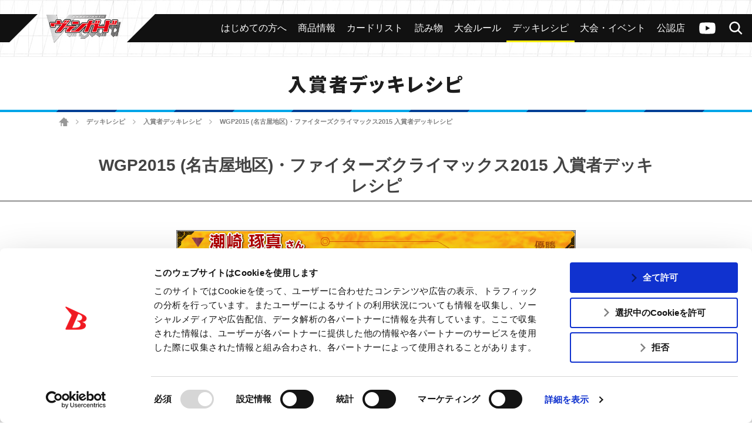

--- FILE ---
content_type: text/html; charset=UTF-8
request_url: https://cf-vanguard.com/deckrecipe/detail/wgp2015_fc_nagoya
body_size: 15577
content:
<!DOCTYPE html>
<html lang="ja">
<head>
<meta charset="utf-8">
<meta http-equiv="X-UA-Compatible" content="IE=edge" />
<meta name="viewport" content="width=device-width, initial-scale=1">

<meta name="keywords" content="株式会社ブシロード,ぶしろーど,伊藤彰,中村聡,木谷高明,テレビ東京　カードファイト!!ヴァンガード,カードゲーム,ヴァンガード,カードファイト,CARDFIGHT,バンガード,アニメ ヴァンガード,ヴァンガードG,ヴァンガードG NEXT" />
<meta name="description" content="ブシロードによる超大作オリジナルカードゲーム「カードファイト!! ヴァンガード」の公式サイト。デッキレシピのページ" />
<title>WGP2015 (名古屋地区)・ファイターズクライマックス2015 入賞者デッキレシピ ｜ デッキレシピ ｜ 「カードファイト!! ヴァンガード」 TCG公式サイト</title>
<link rel="alternate" href="https://en.cf-vanguard.com/" hreflang="en" />
<script id="Cookiebot" src="https://consent.cookiebot.com/uc.js" data-cbid="c1c7cdb2-970e-474e-ae4e-4f8287b3b359" data-blockingmode="auto" type="text/javascript"></script>
<!-- Google Tag Manager -->
<script>(function(w,d,s,l,i){w[l]=w[l]||[];w[l].push({'gtm.start':
new Date().getTime(),event:'gtm.js'});var f=d.getElementsByTagName(s)[0],
j=d.createElement(s),dl=l!='dataLayer'?'&l='+l:'';j.async=true;j.src=
'https://www.googletagmanager.com/gtm.js?id='+i+dl;f.parentNode.insertBefore(j,f);
})(window,document,'script','dataLayer','GTM-MDK69MG');</script>
<!-- End Google Tag Manager -->
<!-- css -->
<link href="https://cf-vanguard.com/wordpress/wp-content/themes/cf-vanguard/style.css?20220310" rel="stylesheet" type="text/css" media="all" />
<link href="https://cf-vanguard.com/wordpress/wp-content/themes/cf-vanguard/update.css?20251021" rel="stylesheet" type="text/css" media="all" />
<!-- /css -->
<!-- js -->
<script src="https://cf-vanguard.com/wordpress/wp-content/themes/cf-vanguard/js/head.js?20180425" charset="UTF-8"></script>
<!-- /js -->
<!-- OGP -->
<meta property="og:type" content="blog">
<meta property="og:description" content="ブシロードによる超大作オリジナルカードゲーム「カードファイト!! ヴァンガード」の公式サイト。デッキレシピのページ">
<meta property="og:title" content="デッキレシピ ｜ 「カードファイト!! ヴァンガード」 TCG公式サイト">
<meta property="og:url" content="https://cf-vanguard.com/deckrecipe/template_deckrecipe">
<meta property="og:image" content="https://cf-vanguard.com/wordpress/wp-content/themes/cf-vanguard/img/og-image_vg.png?20220308">
<meta property="og:site_name" content="「カードファイト!! ヴァンガード」 TCG公式サイト">
<meta property="og:locale" content="ja_JP" />
<!-- /OGP -->
<!-- Twitter Card -->
<meta name="twitter:card" content="summary">
<meta name="twitter:description" content="ブシロードによる超大作オリジナルカードゲーム「カードファイト!! ヴァンガード」の公式サイト。デッキレシピのページ">
<meta name="twitter:title" content="デッキレシピ ｜ 「カードファイト!! ヴァンガード」 TCG公式サイト">
<meta name="twitter:url" content="https://cf-vanguard.com/deckrecipe/template_deckrecipe">
<meta name="twitter:image" content="https://cf-vanguard.com/wordpress/wp-content/themes/cf-vanguard/img/og-image_vg.png?20220308">
<meta name="twitter:domain" content="cf-vanguard.com">
<meta name="twitter:creator" content="@cfvanguard_PR">
<meta name="twitter:site" content="@cfvanguard_PR">
<!-- /Twitter Card -->
<!-- favicon -->
<link rel="apple-touch-icon" sizes="180x180" href="https://cf-vanguard.com/wordpress/wp-content/themes/cf-vanguard/img/favicon/apple-touch-icon.png?v=kPxLayEwde">
<link rel="icon" type="image/png" sizes="32x32" href="https://cf-vanguard.com/wordpress/wp-content/themes/cf-vanguard/img/favicon/favicon-32x32.png?v=kPxLayEwde">
<link rel="icon" type="image/png" sizes="16x16" href="https://cf-vanguard.com/wordpress/wp-content/themes/cf-vanguard/img/favicon/favicon-16x16.png?v=kPxLayEwde">
<link rel="manifest" href="https://cf-vanguard.com/wordpress/wp-content/themes/cf-vanguard/img/favicon/site.webmanifest?v=kPxLayEwde">
<link rel="mask-icon" href="https://cf-vanguard.com/wordpress/wp-content/themes/cf-vanguard/img/favicon/safari-pinned-tab.svg?v=kPxLayEwde" color="#e50012">
<link rel="shortcut icon" href="https://cf-vanguard.com/wordpress/wp-content/themes/cf-vanguard/img/favicon/favicon.ico?v=kPxLayEwde">
<meta name="msapplication-TileColor" content="#161c7a">
<meta name="msapplication-config" content="https://cf-vanguard.com/wordpress/wp-content/themes/cf-vanguard/img/favicon/browserconfig.xml?v=kPxLayEwde">
<meta name="theme-color" content="#ffffff">
<!-- /favicon -->
<meta name='robots' content='max-image-preview:large' />
	<style>img:is([sizes="auto" i], [sizes^="auto," i]) { contain-intrinsic-size: 3000px 1500px }</style>
	<link rel="alternate" type="application/rss+xml" title="「カードファイト!! ヴァンガード」 TCG公式サイト &raquo; フィード" href="https://cf-vanguard.com/feed/" />
<link rel="alternate" type="application/rss+xml" title="「カードファイト!! ヴァンガード」 TCG公式サイト &raquo; コメントフィード" href="https://cf-vanguard.com/comments/feed/" />
<script type="text/javascript">
/* <![CDATA[ */
window._wpemojiSettings = {"baseUrl":"https:\/\/s.w.org\/images\/core\/emoji\/16.0.1\/72x72\/","ext":".png","svgUrl":"https:\/\/s.w.org\/images\/core\/emoji\/16.0.1\/svg\/","svgExt":".svg","source":{"concatemoji":"https:\/\/cf-vanguard.com\/wordpress\/wp-includes\/js\/wp-emoji-release.min.js?ver=36166f239fe3095ce5fec4afefa662d7"}};
/*! This file is auto-generated */
!function(s,n){var o,i,e;function c(e){try{var t={supportTests:e,timestamp:(new Date).valueOf()};sessionStorage.setItem(o,JSON.stringify(t))}catch(e){}}function p(e,t,n){e.clearRect(0,0,e.canvas.width,e.canvas.height),e.fillText(t,0,0);var t=new Uint32Array(e.getImageData(0,0,e.canvas.width,e.canvas.height).data),a=(e.clearRect(0,0,e.canvas.width,e.canvas.height),e.fillText(n,0,0),new Uint32Array(e.getImageData(0,0,e.canvas.width,e.canvas.height).data));return t.every(function(e,t){return e===a[t]})}function u(e,t){e.clearRect(0,0,e.canvas.width,e.canvas.height),e.fillText(t,0,0);for(var n=e.getImageData(16,16,1,1),a=0;a<n.data.length;a++)if(0!==n.data[a])return!1;return!0}function f(e,t,n,a){switch(t){case"flag":return n(e,"\ud83c\udff3\ufe0f\u200d\u26a7\ufe0f","\ud83c\udff3\ufe0f\u200b\u26a7\ufe0f")?!1:!n(e,"\ud83c\udde8\ud83c\uddf6","\ud83c\udde8\u200b\ud83c\uddf6")&&!n(e,"\ud83c\udff4\udb40\udc67\udb40\udc62\udb40\udc65\udb40\udc6e\udb40\udc67\udb40\udc7f","\ud83c\udff4\u200b\udb40\udc67\u200b\udb40\udc62\u200b\udb40\udc65\u200b\udb40\udc6e\u200b\udb40\udc67\u200b\udb40\udc7f");case"emoji":return!a(e,"\ud83e\udedf")}return!1}function g(e,t,n,a){var r="undefined"!=typeof WorkerGlobalScope&&self instanceof WorkerGlobalScope?new OffscreenCanvas(300,150):s.createElement("canvas"),o=r.getContext("2d",{willReadFrequently:!0}),i=(o.textBaseline="top",o.font="600 32px Arial",{});return e.forEach(function(e){i[e]=t(o,e,n,a)}),i}function t(e){var t=s.createElement("script");t.src=e,t.defer=!0,s.head.appendChild(t)}"undefined"!=typeof Promise&&(o="wpEmojiSettingsSupports",i=["flag","emoji"],n.supports={everything:!0,everythingExceptFlag:!0},e=new Promise(function(e){s.addEventListener("DOMContentLoaded",e,{once:!0})}),new Promise(function(t){var n=function(){try{var e=JSON.parse(sessionStorage.getItem(o));if("object"==typeof e&&"number"==typeof e.timestamp&&(new Date).valueOf()<e.timestamp+604800&&"object"==typeof e.supportTests)return e.supportTests}catch(e){}return null}();if(!n){if("undefined"!=typeof Worker&&"undefined"!=typeof OffscreenCanvas&&"undefined"!=typeof URL&&URL.createObjectURL&&"undefined"!=typeof Blob)try{var e="postMessage("+g.toString()+"("+[JSON.stringify(i),f.toString(),p.toString(),u.toString()].join(",")+"));",a=new Blob([e],{type:"text/javascript"}),r=new Worker(URL.createObjectURL(a),{name:"wpTestEmojiSupports"});return void(r.onmessage=function(e){c(n=e.data),r.terminate(),t(n)})}catch(e){}c(n=g(i,f,p,u))}t(n)}).then(function(e){for(var t in e)n.supports[t]=e[t],n.supports.everything=n.supports.everything&&n.supports[t],"flag"!==t&&(n.supports.everythingExceptFlag=n.supports.everythingExceptFlag&&n.supports[t]);n.supports.everythingExceptFlag=n.supports.everythingExceptFlag&&!n.supports.flag,n.DOMReady=!1,n.readyCallback=function(){n.DOMReady=!0}}).then(function(){return e}).then(function(){var e;n.supports.everything||(n.readyCallback(),(e=n.source||{}).concatemoji?t(e.concatemoji):e.wpemoji&&e.twemoji&&(t(e.twemoji),t(e.wpemoji)))}))}((window,document),window._wpemojiSettings);
/* ]]> */
</script>
<style id='wp-emoji-styles-inline-css' type='text/css'>

	img.wp-smiley, img.emoji {
		display: inline !important;
		border: none !important;
		box-shadow: none !important;
		height: 1em !important;
		width: 1em !important;
		margin: 0 0.07em !important;
		vertical-align: -0.1em !important;
		background: none !important;
		padding: 0 !important;
	}
</style>
<link rel='stylesheet' id='wp-block-library-css' href='https://cf-vanguard.com/wordpress/wp-includes/css/dist/block-library/style.min.css?ver=36166f239fe3095ce5fec4afefa662d7' type='text/css' media='all' />
<style id='classic-theme-styles-inline-css' type='text/css'>
/*! This file is auto-generated */
.wp-block-button__link{color:#fff;background-color:#32373c;border-radius:9999px;box-shadow:none;text-decoration:none;padding:calc(.667em + 2px) calc(1.333em + 2px);font-size:1.125em}.wp-block-file__button{background:#32373c;color:#fff;text-decoration:none}
</style>
<style id='global-styles-inline-css' type='text/css'>
:root{--wp--preset--aspect-ratio--square: 1;--wp--preset--aspect-ratio--4-3: 4/3;--wp--preset--aspect-ratio--3-4: 3/4;--wp--preset--aspect-ratio--3-2: 3/2;--wp--preset--aspect-ratio--2-3: 2/3;--wp--preset--aspect-ratio--16-9: 16/9;--wp--preset--aspect-ratio--9-16: 9/16;--wp--preset--color--black: #000000;--wp--preset--color--cyan-bluish-gray: #abb8c3;--wp--preset--color--white: #ffffff;--wp--preset--color--pale-pink: #f78da7;--wp--preset--color--vivid-red: #cf2e2e;--wp--preset--color--luminous-vivid-orange: #ff6900;--wp--preset--color--luminous-vivid-amber: #fcb900;--wp--preset--color--light-green-cyan: #7bdcb5;--wp--preset--color--vivid-green-cyan: #00d084;--wp--preset--color--pale-cyan-blue: #8ed1fc;--wp--preset--color--vivid-cyan-blue: #0693e3;--wp--preset--color--vivid-purple: #9b51e0;--wp--preset--gradient--vivid-cyan-blue-to-vivid-purple: linear-gradient(135deg,rgba(6,147,227,1) 0%,rgb(155,81,224) 100%);--wp--preset--gradient--light-green-cyan-to-vivid-green-cyan: linear-gradient(135deg,rgb(122,220,180) 0%,rgb(0,208,130) 100%);--wp--preset--gradient--luminous-vivid-amber-to-luminous-vivid-orange: linear-gradient(135deg,rgba(252,185,0,1) 0%,rgba(255,105,0,1) 100%);--wp--preset--gradient--luminous-vivid-orange-to-vivid-red: linear-gradient(135deg,rgba(255,105,0,1) 0%,rgb(207,46,46) 100%);--wp--preset--gradient--very-light-gray-to-cyan-bluish-gray: linear-gradient(135deg,rgb(238,238,238) 0%,rgb(169,184,195) 100%);--wp--preset--gradient--cool-to-warm-spectrum: linear-gradient(135deg,rgb(74,234,220) 0%,rgb(151,120,209) 20%,rgb(207,42,186) 40%,rgb(238,44,130) 60%,rgb(251,105,98) 80%,rgb(254,248,76) 100%);--wp--preset--gradient--blush-light-purple: linear-gradient(135deg,rgb(255,206,236) 0%,rgb(152,150,240) 100%);--wp--preset--gradient--blush-bordeaux: linear-gradient(135deg,rgb(254,205,165) 0%,rgb(254,45,45) 50%,rgb(107,0,62) 100%);--wp--preset--gradient--luminous-dusk: linear-gradient(135deg,rgb(255,203,112) 0%,rgb(199,81,192) 50%,rgb(65,88,208) 100%);--wp--preset--gradient--pale-ocean: linear-gradient(135deg,rgb(255,245,203) 0%,rgb(182,227,212) 50%,rgb(51,167,181) 100%);--wp--preset--gradient--electric-grass: linear-gradient(135deg,rgb(202,248,128) 0%,rgb(113,206,126) 100%);--wp--preset--gradient--midnight: linear-gradient(135deg,rgb(2,3,129) 0%,rgb(40,116,252) 100%);--wp--preset--font-size--small: 13px;--wp--preset--font-size--medium: 20px;--wp--preset--font-size--large: 36px;--wp--preset--font-size--x-large: 42px;--wp--preset--spacing--20: 0.44rem;--wp--preset--spacing--30: 0.67rem;--wp--preset--spacing--40: 1rem;--wp--preset--spacing--50: 1.5rem;--wp--preset--spacing--60: 2.25rem;--wp--preset--spacing--70: 3.38rem;--wp--preset--spacing--80: 5.06rem;--wp--preset--shadow--natural: 6px 6px 9px rgba(0, 0, 0, 0.2);--wp--preset--shadow--deep: 12px 12px 50px rgba(0, 0, 0, 0.4);--wp--preset--shadow--sharp: 6px 6px 0px rgba(0, 0, 0, 0.2);--wp--preset--shadow--outlined: 6px 6px 0px -3px rgba(255, 255, 255, 1), 6px 6px rgba(0, 0, 0, 1);--wp--preset--shadow--crisp: 6px 6px 0px rgba(0, 0, 0, 1);}:where(.is-layout-flex){gap: 0.5em;}:where(.is-layout-grid){gap: 0.5em;}body .is-layout-flex{display: flex;}.is-layout-flex{flex-wrap: wrap;align-items: center;}.is-layout-flex > :is(*, div){margin: 0;}body .is-layout-grid{display: grid;}.is-layout-grid > :is(*, div){margin: 0;}:where(.wp-block-columns.is-layout-flex){gap: 2em;}:where(.wp-block-columns.is-layout-grid){gap: 2em;}:where(.wp-block-post-template.is-layout-flex){gap: 1.25em;}:where(.wp-block-post-template.is-layout-grid){gap: 1.25em;}.has-black-color{color: var(--wp--preset--color--black) !important;}.has-cyan-bluish-gray-color{color: var(--wp--preset--color--cyan-bluish-gray) !important;}.has-white-color{color: var(--wp--preset--color--white) !important;}.has-pale-pink-color{color: var(--wp--preset--color--pale-pink) !important;}.has-vivid-red-color{color: var(--wp--preset--color--vivid-red) !important;}.has-luminous-vivid-orange-color{color: var(--wp--preset--color--luminous-vivid-orange) !important;}.has-luminous-vivid-amber-color{color: var(--wp--preset--color--luminous-vivid-amber) !important;}.has-light-green-cyan-color{color: var(--wp--preset--color--light-green-cyan) !important;}.has-vivid-green-cyan-color{color: var(--wp--preset--color--vivid-green-cyan) !important;}.has-pale-cyan-blue-color{color: var(--wp--preset--color--pale-cyan-blue) !important;}.has-vivid-cyan-blue-color{color: var(--wp--preset--color--vivid-cyan-blue) !important;}.has-vivid-purple-color{color: var(--wp--preset--color--vivid-purple) !important;}.has-black-background-color{background-color: var(--wp--preset--color--black) !important;}.has-cyan-bluish-gray-background-color{background-color: var(--wp--preset--color--cyan-bluish-gray) !important;}.has-white-background-color{background-color: var(--wp--preset--color--white) !important;}.has-pale-pink-background-color{background-color: var(--wp--preset--color--pale-pink) !important;}.has-vivid-red-background-color{background-color: var(--wp--preset--color--vivid-red) !important;}.has-luminous-vivid-orange-background-color{background-color: var(--wp--preset--color--luminous-vivid-orange) !important;}.has-luminous-vivid-amber-background-color{background-color: var(--wp--preset--color--luminous-vivid-amber) !important;}.has-light-green-cyan-background-color{background-color: var(--wp--preset--color--light-green-cyan) !important;}.has-vivid-green-cyan-background-color{background-color: var(--wp--preset--color--vivid-green-cyan) !important;}.has-pale-cyan-blue-background-color{background-color: var(--wp--preset--color--pale-cyan-blue) !important;}.has-vivid-cyan-blue-background-color{background-color: var(--wp--preset--color--vivid-cyan-blue) !important;}.has-vivid-purple-background-color{background-color: var(--wp--preset--color--vivid-purple) !important;}.has-black-border-color{border-color: var(--wp--preset--color--black) !important;}.has-cyan-bluish-gray-border-color{border-color: var(--wp--preset--color--cyan-bluish-gray) !important;}.has-white-border-color{border-color: var(--wp--preset--color--white) !important;}.has-pale-pink-border-color{border-color: var(--wp--preset--color--pale-pink) !important;}.has-vivid-red-border-color{border-color: var(--wp--preset--color--vivid-red) !important;}.has-luminous-vivid-orange-border-color{border-color: var(--wp--preset--color--luminous-vivid-orange) !important;}.has-luminous-vivid-amber-border-color{border-color: var(--wp--preset--color--luminous-vivid-amber) !important;}.has-light-green-cyan-border-color{border-color: var(--wp--preset--color--light-green-cyan) !important;}.has-vivid-green-cyan-border-color{border-color: var(--wp--preset--color--vivid-green-cyan) !important;}.has-pale-cyan-blue-border-color{border-color: var(--wp--preset--color--pale-cyan-blue) !important;}.has-vivid-cyan-blue-border-color{border-color: var(--wp--preset--color--vivid-cyan-blue) !important;}.has-vivid-purple-border-color{border-color: var(--wp--preset--color--vivid-purple) !important;}.has-vivid-cyan-blue-to-vivid-purple-gradient-background{background: var(--wp--preset--gradient--vivid-cyan-blue-to-vivid-purple) !important;}.has-light-green-cyan-to-vivid-green-cyan-gradient-background{background: var(--wp--preset--gradient--light-green-cyan-to-vivid-green-cyan) !important;}.has-luminous-vivid-amber-to-luminous-vivid-orange-gradient-background{background: var(--wp--preset--gradient--luminous-vivid-amber-to-luminous-vivid-orange) !important;}.has-luminous-vivid-orange-to-vivid-red-gradient-background{background: var(--wp--preset--gradient--luminous-vivid-orange-to-vivid-red) !important;}.has-very-light-gray-to-cyan-bluish-gray-gradient-background{background: var(--wp--preset--gradient--very-light-gray-to-cyan-bluish-gray) !important;}.has-cool-to-warm-spectrum-gradient-background{background: var(--wp--preset--gradient--cool-to-warm-spectrum) !important;}.has-blush-light-purple-gradient-background{background: var(--wp--preset--gradient--blush-light-purple) !important;}.has-blush-bordeaux-gradient-background{background: var(--wp--preset--gradient--blush-bordeaux) !important;}.has-luminous-dusk-gradient-background{background: var(--wp--preset--gradient--luminous-dusk) !important;}.has-pale-ocean-gradient-background{background: var(--wp--preset--gradient--pale-ocean) !important;}.has-electric-grass-gradient-background{background: var(--wp--preset--gradient--electric-grass) !important;}.has-midnight-gradient-background{background: var(--wp--preset--gradient--midnight) !important;}.has-small-font-size{font-size: var(--wp--preset--font-size--small) !important;}.has-medium-font-size{font-size: var(--wp--preset--font-size--medium) !important;}.has-large-font-size{font-size: var(--wp--preset--font-size--large) !important;}.has-x-large-font-size{font-size: var(--wp--preset--font-size--x-large) !important;}
:where(.wp-block-post-template.is-layout-flex){gap: 1.25em;}:where(.wp-block-post-template.is-layout-grid){gap: 1.25em;}
:where(.wp-block-columns.is-layout-flex){gap: 2em;}:where(.wp-block-columns.is-layout-grid){gap: 2em;}
:root :where(.wp-block-pullquote){font-size: 1.5em;line-height: 1.6;}
</style>
<link rel='stylesheet' id='contact-form-7-css' href='https://cf-vanguard.com/wordpress/wp-content/plugins/contact-form-7/includes/css/styles.css?ver=6.1.1' type='text/css' media='all' />
<link rel='stylesheet' id='wp-pagenavi-css' href='https://cf-vanguard.com/wordpress/wp-content/plugins/wp-pagenavi/pagenavi-css.css?ver=2.70' type='text/css' media='all' />
<link rel="https://api.w.org/" href="https://cf-vanguard.com/wp-json/" /><link rel="EditURI" type="application/rsd+xml" title="RSD" href="https://cf-vanguard.com/wordpress/xmlrpc.php?rsd" />
<link rel="canonical" href="https://cf-vanguard.com/deckrecipe/template_deckrecipe" />
<link rel='shortlink' href='https://cf-vanguard.com/?p=2564' />
<link rel="alternate" title="oEmbed (JSON)" type="application/json+oembed" href="https://cf-vanguard.com/wp-json/oembed/1.0/embed?url=https%3A%2F%2Fcf-vanguard.com%2Fdeckrecipe/detail" />
<link rel="alternate" title="oEmbed (XML)" type="text/xml+oembed" href="https://cf-vanguard.com/wp-json/oembed/1.0/embed?url=https%3A%2F%2Fcf-vanguard.com%2Fdeckrecipe/detail&#038;format=xml" />
		<style type="text/css" id="wp-custom-css">
			.grecaptcha-badge { visibility: hidden; }		</style>
		</head>
<body class="wp-singular deckrecipe-template-default single single-deckrecipe postid-2564 wp-theme-cf-vanguard  deckrecipe">
<!-- Google Tag Manager (noscript) -->
<noscript><iframe src="https://www.googletagmanager.com/ns.html?id=GTM-MDK69MG"
height="0" width="0" style="display:none;visibility:hidden"></iframe></noscript>
<!-- End Google Tag Manager (noscript) -->
<div class="site" id="site">
<div class="site-header">
<div class="site-header-top">
<h1 class="header-logo"><a href="/tcg/">
<img src="https://cf-vanguard.com/wordpress/wp-content/themes/cf-vanguard/img/logo-vanguard-vg.png?20220308" alt="カードファイト!!ヴァンガード">
</a></h1>
<div class="site-header-top-menu">
<div class="header-channel-link">
<a href="https://www.youtube.com/channel/UC1Wp3qfvlq1GybWL6C85jSw?sub_confirmation=1">ヴァンガードch</a>
</div><!-- .header-channel-link -->
<div class="header-search-toggle clickable">検索</div>
<div class="header-search">

<div class="search-box">

<ul id="top-search-tab" class="search-tab-content">
<li class="searchbtn-card"><a href="#" class="active">カード</a></li>
<!-- <li class="searchbtn-rules"><a href="#">ルール</a></li> -->
<li class="searchbtn-tournament"><a href="#">大会</a></li>
<li class="searchbtn-shops"><a href="#">公認店舗</a></li>
<li class="searchbtn-others"><a href="#">その他</a></li>
</ul>

<!-- フォーム -->
<form class="searchform-list" action="/" method="get" onsubmit="javascript:formsubmit_vg();return false;">
<input class="searchform-input" name="s" type="text" placeholder="キーワード検索" />
<select class="searchform-select" name="prefecture" style="display:none;">
<option value="">--選択してください--</option>
<option value="1">北海道</option>
<option value="2">青森県</option>
<option value="3">岩手県</option>
<option value="4">宮城県</option>
<option value="5">秋田県</option>
<option value="6">山形県</option>
<option value="7">福島県</option>
<option value="8">茨城県</option>
<option value="9">栃木県</option>
<option value="10">群馬県</option>
<option value="11">埼玉県</option>
<option value="12">千葉県</option>
<option value="13">東京都</option>
<option value="14">神奈川県</option>
<option value="15">新潟県</option>
<option value="16">富山県</option>
<option value="17">石川県</option>
<option value="18">福井県</option>
<option value="19">山梨県</option>
<option value="20">長野県</option>
<option value="21">岐阜県</option>
<option value="22">静岡県</option>
<option value="23">愛知県</option>
<option value="24">三重県</option>
<option value="25">滋賀県</option>
<option value="26">京都府</option>
<option value="27">大阪府</option>
<option value="28">兵庫県</option>
<option value="29">奈良県</option>
<option value="30">和歌山県</option>
<option value="31">鳥取県</option>
<option value="32">島根県</option>
<option value="33">岡山県</option>
<option value="34">広島県</option>
<option value="35">山口県</option>
<option value="36">徳島県</option>
<option value="37">香川県</option>
<option value="38">愛媛県</option>
<option value="39">高知県</option>
<option value="40">福岡県</option>
<option value="41">佐賀県</option>
<option value="42">長崎県</option>
<option value="43">熊本県</option>
<option value="44">大分県</option>
<option value="45">宮崎県</option>
<option value="46">鹿児島県</option>
<option value="47">沖縄県</option>
</select>
<input type="button" id="header-search" value="検索" onclick="javascript:formsubmit_vg();" />
</form>
<!-- /フォーム -->

<script type="text/javascript">
function formsubmit_vg() {
	var target = $('#top-search-tab a.active:first').parent().attr('class');
	var val;
	target = target.replace('searchbtn-', '');
	if(target == 'tournament' || target == 'shops') {
		val = $('.searchform-select').val();
	} else {
		val = $('.searchform-input').val();
	}
	if(val == '') {
		return;
	}
	if(target == 'card') {
		$('#searchform-card-keyword').val(val);
		$('#searchform-card').submit();
	/*
	} else if(target == 'rules') {
		$('#searchform-rules-keyword').val(val);
		$('#searchform-rules').submit();
	*/
	} else if(target == 'tournament') {
		$('#searchform-tournament-prefecture').val(val);
		$('#searchform-tournament').submit();
	} else if(target == 'shops') {
		$('#searchform-shops-prefecture').val(val);
		$('#searchform-shops').submit();
	} else if(target == 'others') {
		$('#searchform-others-s').val(val);
		$('#searchform-others').submit();
	}
}
</script>

<form name="searchform-card" id="searchform-card" action="/cardlist/cardsearch/" method="get">
<input type="hidden" name="keyword" id="searchform-card-keyword" />
<input type="hidden" name="keyword_type[]" value="all" />
</form>

<!--
<form name="searchform-rules" id="searchform-rules" action="/rules/question/search/" method="get">
<input type="hidden" name="keyword" id="searchform-rules-keyword" />
<input type="hidden" name="keyword_type[]" value="all" />
</form>
-->

<form name="searchform-tournament" id="searchform-tournament" action="https://www.bushi-navi.com/event" target="_blank" method="get">
<input type="hidden" name="favorite" value="0" />
<input type="hidden" name="game_title_id[]" value="1" />
<input type="hidden" name="limit" value="20" />
<input type="hidden" name="offset" value="0" />
<input type="hidden" name="pref_code" id="searchform-tournament-prefecture" />
</form>

<form name="searchform-shops" id="searchform-shops" action="https://www.bushi-navi.com/storelist" target="_blank" method="get">
<input type="hidden" name="game_title_ids[][]" value="1" />
<input type="hidden" name="limit" value="20" />
<input type="hidden" name="offset" value="0" />
<input type="hidden" name="pref_code" id="searchform-shops-prefecture" />
</form>

<form name="searchform-others" id="searchform-others" action="/" method="get">
<input type="hidden" name="s" id="searchform-others-s" />
</form>

</div><!-- .search-box -->
</div>

<div class="header-menu-toggle clickable">メニュー</div>
<div class="header-menu">
<ul id="menu-header_menu" class="header-menu-list"><li id="menu-item-30545" class="beginner menu-item menu-item-type-custom menu-item-object-custom menu-item-30545"><a href="/about/"><span>はじめての方へ</span></a></li>
<li id="menu-item-26" class="products menu-item menu-item-type-post_type menu-item-object-page menu-item-26"><a href="https://cf-vanguard.com/products/"><span>商品情報</span></a></li>
<li id="menu-item-607" class="cardlist menu-item menu-item-type-custom menu-item-object-custom menu-item-607"><a href="/cardlist/"><span>カードリスト</span></a></li>
<li id="menu-item-57928" class="menu-item menu-item-type-custom menu-item-object-custom menu-item-57928"><a target="_blank" href="https://story.cf-vanguard.com/"><span>読み物</span></a></li>
<li id="menu-item-28" class="howto menu-item menu-item-type-post_type menu-item-object-page menu-item-28"><a href="https://cf-vanguard.com/howto/"><span>大会ルール</span></a></li>
<li id="menu-item-29568" class="menu-item menu-item-type-post_type menu-item-object-page menu-item-29568"><a href="https://cf-vanguard.com/deckrecipe/"><span>デッキレシピ</span></a></li>
<li id="menu-item-25" class="event menu-item menu-item-type-post_type menu-item-object-page menu-item-25"><a href="https://cf-vanguard.com/event/"><span>大会・イベント</span></a></li>
<li id="menu-item-30544" class="shop menu-item menu-item-type-custom menu-item-object-custom menu-item-30544"><a href="https://www.bushi-navi.com/storelist?game_title_ids%5B%5D%5B%5D=1&#038;limit=20&#038;offset=0"><span>公認店</span></a></li>
</ul></div><!-- .header-menu -->
</div><!-- .site-header-top-menu -->
</div><!-- .site-header-top -->

<div class="header-slide-menu">
<div class="arrow-l"></div>
<div class="arrow-r"></div>

<ul id="menu-header_menu-1" class="slide-menu-list"><li class="beginner menu-item menu-item-type-custom menu-item-object-custom menu-item-30545"><a href="/about/"><span>はじめての方へ</span></a></li>
<li class="products menu-item menu-item-type-post_type menu-item-object-page menu-item-26"><a href="https://cf-vanguard.com/products/"><span>商品情報</span></a></li>
<li class="cardlist menu-item menu-item-type-custom menu-item-object-custom menu-item-607"><a href="/cardlist/"><span>カードリスト</span></a></li>
<li class="menu-item menu-item-type-custom menu-item-object-custom menu-item-57928"><a target="_blank" href="https://story.cf-vanguard.com/"><span>読み物</span></a></li>
<li class="howto menu-item menu-item-type-post_type menu-item-object-page menu-item-28"><a href="https://cf-vanguard.com/howto/"><span>大会ルール</span></a></li>
<li class="menu-item menu-item-type-post_type menu-item-object-page menu-item-29568"><a href="https://cf-vanguard.com/deckrecipe/"><span>デッキレシピ</span></a></li>
<li class="event menu-item menu-item-type-post_type menu-item-object-page menu-item-25"><a href="https://cf-vanguard.com/event/"><span>大会・イベント</span></a></li>
<li class="shop menu-item menu-item-type-custom menu-item-object-custom menu-item-30544"><a href="https://www.bushi-navi.com/storelist?game_title_ids%5B%5D%5B%5D=1&#038;limit=20&#038;offset=0"><span>公認店</span></a></li>
</ul>
</div><!-- .header-slide-menu -->


</div><!-- .site-header -->

<div class="site-main">
<div class="site-content">
<div class="site-content-inner">

<h2 class="group-heading">入賞者デッキレシピ</h2>
<div class="site-breadcrumbs">
    <a href="/tcg/" class="home">ホーム</a> <span class="arrow">&gt;</span> <span property="itemListElement" typeof="ListItem"><a href="/deckrecipe/"><span property="name">デッキレシピ</span></a><meta property="position" content="2"></span>
					 <span class="arrow">&gt;</span> <span property="itemListElement" typeof="ListItem"><a href="/deckrecipe/events/"><span property="name">入賞者デッキレシピ</span></a><meta property="position" content="3"></span>
					 <span class="arrow">&gt;</span> <span property="itemListElement" typeof="ListItem"><span property="name">WGP2015 (名古屋地区)・ファイターズクライマックス2015 入賞者デッキレシピ</span><meta property="position" content="4"></span></div>

<!-- entry-content -->
<div class="_entry-content">
<div class="inner-content">

<div class="contents-box-main system">
<h3 class="style-h3 large">WGP2015 (名古屋地区)・ファイターズクライマックス2015 入賞者デッキレシピ</h3>
<div class="recipe-single-desc">


</div>

<span id="recipe1"></span>
<p class="center"><img src="/wordpress/wp-content/uploads/wgp2015_fc_nago_1st.jpg" alt="優勝　潮崎 琢真さん" /></p>
<!--
<h4 class="style-h4 large">優勝　潮崎 琢真さん</h4>
-->


<div class="recipe-single-desc">
<p class="clan text-center">クラン：アクアフォース</p>
</div>


<div class="recipe-single-list">
<ul>
<li class="grade-4"><a href="/cardlist/?cardno=G-BT02/006" title="天羅水将 ランブロス">
<img src="/wordpress/wp-content/images/cardlist/G-BT02/gbt02_006.png" class="object-fit-img" alt="天羅水将 ランブロス">
<span class="num">4</span>
</a></li>
<li class="grade-4"><a href="/cardlist/?cardno=G-CB02/001" title="嵐を統べる者 コマンダー・サヴァス">
<img src="/wordpress/wp-content/images/cardlist/G-CB02/gcb02_001.png" class="object-fit-img" alt="嵐を統べる者 コマンダー・サヴァス">
<span class="num">4</span>
</a></li>
<li class="grade-3"><a href="/cardlist/?cardno=G-CB02/005" title="大海の騎手 スキロス">
<img src="/wordpress/wp-content/images/cardlist/G-CB02/gcb02_005.png" class="object-fit-img" alt="大海の騎手 スキロス">
<span class="num">2</span>
</a></li>
<li class="grade-3"><a href="/cardlist/?cardno=G-CB02/025" title="コバルトネオン・ドラゴン">
<img src="/wordpress/wp-content/images/cardlist/G-CB02/gcb02_025.png" class="object-fit-img" alt="コバルトネオン・ドラゴン">
<span class="num">2</span>
</a></li>
<li class="grade-3"><a href="/cardlist/?cardno=G-TD04/002" title="嵐を超える者 サヴァス">
<img src="/wordpress/wp-content/images/cardlist/G-TD04/gtd04_002.png" class="object-fit-img" alt="嵐を超える者 サヴァス">
<span class="num">4</span>
</a></li>
<li class="grade-2"><a href="/cardlist/?cardno=G-BT02/072" title="ハイタイド・スナイパー">
<img src="/wordpress/wp-content/images/cardlist/G-BT02/gbt02_072.png" class="object-fit-img" alt="ハイタイド・スナイパー">
<span class="num">2</span>
</a></li>
<li class="grade-2"><a href="/cardlist/?cardno=G-CB02/008" title="戦場の歌姫 アデライード">
<img src="/wordpress/wp-content/images/cardlist/G-CB02/gcb02_008.png" class="object-fit-img" alt="戦場の歌姫 アデライード">
<span class="num">4</span>
</a></li>
<li class="grade-2"><a href="/cardlist/?cardno=G-TD04/007" title="マグナム・アサルト">
<img src="/wordpress/wp-content/images/cardlist/G-TD04/gtd04_007.png" class="object-fit-img" alt="マグナム・アサルト">
<span class="num">4</span>
</a></li>
<li class="grade-2"><a href="/cardlist/?cardno=PR/0282" title="カップルダガー・セイラー">
<img src="/wordpress/wp-content/images/cardlist/PR/pr_0282.png" class="object-fit-img" alt="カップルダガー・セイラー">
<span class="num">2</span>
</a></li>
<li class="grade-1"><a href="/cardlist/?cardno=G-BT02/018" title="海域の守り手 プラトン">
<img src="/wordpress/wp-content/images/cardlist/G-BT02/gbt02_018.png" class="object-fit-img" alt="海域の守り手 プラトン">
<span class="num">4</span>
</a></li>
<li class="grade-1"><a href="/cardlist/?cardno=G-BT02/031" title="ケルピーライダー ニッキー">
<img src="/wordpress/wp-content/images/cardlist/G-BT02/gbt02_031.png" class="object-fit-img" alt="ケルピーライダー ニッキー">
<span class="num">4</span>
</a></li>
<li class="grade-1"><a href="/cardlist/?cardno=G-BT02/077" title="戦場の歌姫 スタシア">
<img src="/wordpress/wp-content/images/cardlist/G-BT02/gbt02_077.png" class="object-fit-img" alt="戦場の歌姫 スタシア">
<span class="num">2</span>
</a></li>
<li class="grade-1"><a href="/cardlist/?cardno=G-CB02/020" title="戦場の歌姫 メラニア">
<img src="/wordpress/wp-content/images/cardlist/G-CB02/gcb02_020.png" class="object-fit-img" alt="戦場の歌姫 メラニア">
<span class="num">3</span>
</a></li>
<li class="grade-0"><a href="/cardlist/?cardno=BT09/062" title="スーパーソニック・セイラー">
<img src="/wordpress/wp-content/images/cardlist/BT09/bt09_062.png" class="object-fit-img" alt="スーパーソニック・セイラー">
<span class="num">2</span>
</a></li>
<li class="grade-0"><a href="/cardlist/?cardno=BT13/098" title="戦場の歌姫 マリカ">
<img src="/wordpress/wp-content/images/cardlist/BT13/bt13_098.png" class="object-fit-img" alt="戦場の歌姫 マリカ">
<span class="num">4</span>
</a></li>
<li class="grade-0"><a href="/cardlist/?cardno=BT15/092" title="蒼嵐戦姫 ドリア">
<img src="/wordpress/wp-content/images/cardlist/BT15/bt15_093.png" class="object-fit-img" alt="蒼嵐戦姫 ドリア">
<span class="num">2</span>
</a></li>
<li class="grade-0"><a href="/cardlist/?cardno=G-CB02/012" title="ケルピーライダー ペトロス">
<img src="/wordpress/wp-content/images/cardlist/D-PV01UP/gcb02_012up.png" class="object-fit-img" alt="ケルピーライダー ペトロス">
<span class="num">4</span>
</a></li>
<li class="grade-0"><a href="/cardlist/?cardno=G-TD04/014" title="士官候補生 アンドレイ">
<img src="/wordpress/wp-content/images/cardlist/G-TD04/gtd04_014.png" class="object-fit-img" alt="士官候補生 アンドレイ">
<span class="num">1</span>
</a></li>
<li class="grade-0"><a href="/cardlist/?cardno=G-TD04/018" title="戦場の歌姫 カロリーナ">
<img src="/wordpress/wp-content/images/cardlist/G-TD04/gtd04_018.png" class="object-fit-img" alt="戦場の歌姫 カロリーナ">
<span class="num">4</span>
</a></li>
</ul>
</div>

<span id="recipe2"></span>
<p class="center"><img src="/wordpress/wp-content/uploads/wgp2015_fc_nago_2nd.jpg" alt="準優勝　手塚 駿さん" /></p>
<!--
<h4 class="style-h4 large">準優勝　手塚 駿さん</h4>
-->


<div class="recipe-single-desc">
<p class="clan text-center">クラン：ロイヤルパラディン</p>
</div>


<div class="recipe-single-list">
<ul>
<li class="grade-4"><a href="/cardlist/?cardno=G-BT01/002" title="神聖竜 セイントブロー・ドラゴン">
<img src="/wordpress/wp-content/images/cardlist/G-BT01/gbt01_002.png" class="object-fit-img" alt="神聖竜 セイントブロー・ドラゴン">
<span class="num">4</span>
</a></li>
<li class="grade-4"><a href="/cardlist/?cardno=G-BT02/043" title="スノーエレメント ブリーザ">
<img src="/wordpress/wp-content/images/cardlist/G-BT02/gbt02_043.png" class="object-fit-img" alt="スノーエレメント ブリーザ">
<span class="num">1</span>
</a></li>
<li class="grade-4"><a href="/cardlist/?cardno=G-FC01/025" title="神聖竜 サンクチュアリガード・レガリア">
<img src="/wordpress/wp-content/images/cardlist/G-FC01/gfc01_0025.png" class="object-fit-img" alt="神聖竜 サンクチュアリガード・レガリア">
<span class="num">3</span>
</a></li>
<li class="grade-3"><a href="/cardlist/?cardno=DG01/001" title="サンクチュアリガード・ドラゴン">
<img src="/wordpress/wp-content/images/cardlist/DG01/dg01_001.png" class="object-fit-img" alt="サンクチュアリガード・ドラゴン">
<span class="num">4</span>
</a></li>
<li class="grade-2"><a href="/cardlist/?cardno=G-BT01/023" title="スターライト・ヴァイオリニスト">
<img src="/wordpress/wp-content/images/cardlist/G-BT01/gbt01_023.png" class="object-fit-img" alt="スターライト・ヴァイオリニスト">
<span class="num">2</span>
</a></li>
<li class="grade-2"><a href="/cardlist/?cardno=G-BT04/044" title="ヒートエレメンタル ブワー">
<img src="/wordpress/wp-content/images/cardlist/G-BT04/gbt04_044.png" class="object-fit-img" alt="ヒートエレメンタル ブワー">
<span class="num">4</span>
</a></li>
<li class="grade-2"><a href="/cardlist/?cardno=G-CMB01/016" title="救国の賢者 ベノン">
<img src="/wordpress/wp-content/images/cardlist/G-CMB01/gcmb01_016.png" class="object-fit-img" alt="救国の賢者 ベノン">
<span class="num">2</span>
</a></li>
<li class="grade-2"><a href="/cardlist/?cardno=G-TD02/006" title="ナイト・オブ・ツインソード">
<img src="/wordpress/wp-content/images/cardlist/G-TD02/gtd02_006.png" class="object-fit-img" alt="ナイト・オブ・ツインソード">
<span class="num">3</span>
</a></li>
<li class="grade-2"><a href="/cardlist/?cardno=PR/0260" title="宝石騎士 そーどみー">
<img src="/wordpress/wp-content/images/cardlist/PR/pr_0259.png" class="object-fit-img" alt="宝石騎士 そーどみー">
<span class="num">4</span>
</a></li>
<li class="grade-1"><a href="/cardlist/?cardno=BT10/010" title="閃光の宝石騎士 イゾルデ">
<img src="/wordpress/wp-content/images/cardlist/BT10/bt10_010.png" class="object-fit-img" alt="閃光の宝石騎士 イゾルデ">
<span class="num">2</span>
</a></li>
<li class="grade-1"><a href="/cardlist/?cardno=BT14/011" title="召集の宝石騎士 グロリア">
<img src="/wordpress/wp-content/images/cardlist/BT14/bt14_011.png" class="object-fit-img" alt="召集の宝石騎士 グロリア">
<span class="num">2</span>
</a></li>
<li class="grade-1"><a href="/cardlist/?cardno=G-BT01/024" title="月桂の騎士 シシルス">
<img src="/wordpress/wp-content/images/cardlist/G-BT01/gbt01_024.png" class="object-fit-img" alt="月桂の騎士 シシルス">
<span class="num">4</span>
</a></li>
<li class="grade-1"><a href="/cardlist/?cardno=G-BT02/022" title="秘められし賢者 ミロン">
<img src="/wordpress/wp-content/images/cardlist/G-BT02/gbt02_022.png" class="object-fit-img" alt="秘められし賢者 ミロン">
<span class="num">2</span>
</a></li>
<li class="grade-1"><a href="/cardlist/?cardno=G-BT02/045" title="熱風の宝石騎士 シンベリン">
<img src="/wordpress/wp-content/images/cardlist/G-BT02/gbt02_045.png" class="object-fit-img" alt="熱風の宝石騎士 シンベリン">
<span class="num">4</span>
</a></li>
<li class="grade-0"><a href="/cardlist/?cardno=BT10/049" title="炎玉の宝石騎士 ラシェル">
<img src="/wordpress/wp-content/images/cardlist/BT10/bt10_049.png" class="object-fit-img" alt="炎玉の宝石騎士 ラシェル">
<span class="num">4</span>
</a></li>
<li class="grade-0"><a href="/cardlist/?cardno=BT14/050" title="宝石騎士 ノーブル・スティンガー">
<img src="/wordpress/wp-content/images/cardlist/BT14/bt14_050.png" class="object-fit-img" alt="宝石騎士 ノーブル・スティンガー">
<span class="num">4</span>
</a></li>
<li class="grade-0"><a href="/cardlist/?cardno=BT14/053" title="宝石騎士 ひるみー">
<img src="/wordpress/wp-content/images/cardlist/BT14/bt14_053.png" class="object-fit-img" alt="宝石騎士 ひるみー">
<span class="num">4</span>
</a></li>
<li class="grade-0"><a href="/cardlist/?cardno=G-BT04/049" title="誠意の宝石騎士 バートラム">
<img src="/wordpress/wp-content/images/cardlist/G-BT04/gbt04_049.png" class="object-fit-img" alt="誠意の宝石騎士 バートラム">
<span class="num">4</span>
</a></li>
<li class="grade-0"><a href="/cardlist/?cardno=G-TD02/014" title="閃きの騎士 ミーリウス">
<img src="/wordpress/wp-content/images/cardlist/G-TD02/gtd02_014.png" class="object-fit-img" alt="閃きの騎士 ミーリウス">
<span class="num">1</span>
</a></li>
</ul>
</div>

<span id="recipe3"></span>
<p class="center"><img src="/wordpress/wp-content/uploads/wgp2015_fc_nago_fiva.jpg" alt="FIVA特別賞　稲垣 真さん" /></p>
<!--
<h4 class="style-h4 large">FIVA特別賞　稲垣 真さん</h4>
-->


<div class="recipe-single-desc">
<p class="clan text-center">クラン：ギアクロニクル</p>
</div>


<div class="recipe-single-list">
<ul>
<li class="grade-4"><a href="/cardlist/?cardno=G-BT02/005" title="時空竜 フェイトライダー・ドラゴン">
<img src="/wordpress/wp-content/images/cardlist/G-BT02/gbt02_005.png" class="object-fit-img" alt="時空竜 フェイトライダー・ドラゴン">
<span class="num">1</span>
</a></li>
<li class="grade-4"><a href="/cardlist/?cardno=G-BT04/002" title="クロノドラゴン・ネクステージ">
<img src="/wordpress/wp-content/images/cardlist/G-BT04/gbt04_002.png" class="object-fit-img" alt="クロノドラゴン・ネクステージ">
<span class="num">4</span>
</a></li>
<li class="grade-4"><a href="/cardlist/?cardno=G-BT05/040" title="烈火進撃の時空巨神">
<img src="/wordpress/wp-content/images/cardlist/G-BT05/gbt05_040.png" class="object-fit-img" alt="烈火進撃の時空巨神">
<span class="num">2</span>
</a></li>
<li class="grade-4"><a href="/cardlist/?cardno=G-TD06/001" title="時空獣 メタリカ・フェニックス">
<img src="/wordpress/wp-content/images/cardlist/G-TD06/gtd06_001.png" class="object-fit-img" alt="時空獣 メタリカ・フェニックス">
<span class="num">1</span>
</a></li>
<li class="grade-3"><a href="/cardlist/?cardno=G-BT04/035" title="スチームファイター バリフ">
<img src="/wordpress/wp-content/images/cardlist/G-BT04/gbt04_035.png" class="object-fit-img" alt="スチームファイター バリフ">
<span class="num">3</span>
</a></li>
<li class="grade-3"><a href="/cardlist/?cardno=G-TD01/002" title="クロノジェット・ドラゴン">
<img src="/wordpress/wp-content/images/cardlist/G-TD01/gtd01_002.png" class="object-fit-img" alt="クロノジェット・ドラゴン">
<span class="num">4</span>
</a></li>
<li class="grade-2"><a href="/cardlist/?cardno=G-BT01/020" title="レリックマスター・ドラゴン">
<img src="/wordpress/wp-content/images/cardlist/G-BT01/gbt01_020.png" class="object-fit-img" alt="レリックマスター・ドラゴン">
<span class="num">1</span>
</a></li>
<li class="grade-2"><a href="/cardlist/?cardno=G-BT04/018" title="アップストリーム・ドラゴン">
<img src="/wordpress/wp-content/images/cardlist/G-BT04/gbt04_018.png" class="object-fit-img" alt="アップストリーム・ドラゴン">
<span class="num">4</span>
</a></li>
<li class="grade-2"><a href="/cardlist/?cardno=G-BT04/083" title="スチームナイト カリブム">
<img src="/wordpress/wp-content/images/cardlist/G-BT04/gbt04_083.png" class="object-fit-img" alt="スチームナイト カリブム">
<span class="num">3</span>
</a></li>
<li class="grade-2"><a href="/cardlist/?cardno=G-BT05/094" title="スチームナイト ルガル">
<img src="/wordpress/wp-content/images/cardlist/G-BT05/gbt05_094.png" class="object-fit-img" alt="スチームナイト ルガル">
<span class="num">1</span>
</a></li>
<li class="grade-2"><a href="/cardlist/?cardno=G-TD06/007" title="ヒストリーメーカー・ドラゴン">
<img src="/wordpress/wp-content/images/cardlist/G-TD06/gtd06_007.png" class="object-fit-img" alt="ヒストリーメーカー・ドラゴン">
<span class="num">3</span>
</a></li>
<li class="grade-1"><a href="/cardlist/?cardno=G-BT01/021" title="スチームメイデン アルリム">
<img src="/wordpress/wp-content/images/cardlist/G-BT01/gbt01_021.png" class="object-fit-img" alt="スチームメイデン アルリム">
<span class="num">4</span>
</a></li>
<li class="grade-1"><a href="/cardlist/?cardno=G-BT01/041" title="スチームブレス・ドラゴン">
<img src="/wordpress/wp-content/images/cardlist/G-BT01/gbt01_041.png" class="object-fit-img" alt="スチームブレス・ドラゴン">
<span class="num">4</span>
</a></li>
<li class="grade-1"><a href="/cardlist/?cardno=G-BT01/042" title="スチームスカラー ジジ">
<img src="/wordpress/wp-content/images/cardlist/G-BT01/gbt01_042.png" class="object-fit-img" alt="スチームスカラー ジジ">
<span class="num">2</span>
</a></li>
<li class="grade-1"><a href="/cardlist/?cardno=G-BT05/022" title="スチームメイデン メラム">
<img src="/wordpress/wp-content/images/cardlist/G-BT05/gbt05_022.png" class="object-fit-img" alt="スチームメイデン メラム">
<span class="num">2</span>
</a></li>
<li class="grade-1"><a href="/cardlist/?cardno=G-BT05/097" title="スチームファイター ウル・ザバ">
<img src="/wordpress/wp-content/images/cardlist/G-BT05/gbt05_097.png" class="object-fit-img" alt="スチームファイター ウル・ザバ">
<span class="num">2</span>
</a></li>
<li class="grade-0"><a href="/cardlist/?cardno=G-BT02/016" title="ドキドキ・ワーカー">
<img src="/wordpress/wp-content/images/cardlist/D-PV01UP/gbt02_016up.png" class="object-fit-img" alt="ドキドキ・ワーカー">
<span class="num">4</span>
</a></li>
<li class="grade-0"><a href="/cardlist/?cardno=G-TD01/018" title="スチームメイデン ウルル">
<img src="/wordpress/wp-content/images/cardlist/G-TD01/gtd01_018.png" class="object-fit-img" alt="スチームメイデン ウルル">
<span class="num">4</span>
</a></li>
<li class="grade-0"><a href="/cardlist/?cardno=G-TD01/019" title="ラッキーポット・ドラコキッド">
<img src="/wordpress/wp-content/images/cardlist/G-TD01/gtd01_019.png" class="object-fit-img" alt="ラッキーポット・ドラコキッド">
<span class="num">4</span>
</a></li>
<li class="grade-0"><a href="/cardlist/?cardno=G-TD06/014" title="クロノ・ドラン">
<img src="/wordpress/wp-content/images/cardlist/G-TD06/gtd06_014.png" class="object-fit-img" alt="クロノ・ドラン">
<span class="num">1</span>
</a></li>
<li class="grade-0"><a href="/cardlist/?cardno=G-TD06/015" title="スチームスカラー カー・ランマ">
<img src="/wordpress/wp-content/images/cardlist/G-TD06/gtd06_015.png" class="object-fit-img" alt="スチームスカラー カー・ランマ">
<span class="num">4</span>
</a></li>
</ul>
</div>




<ul class="social-buttons single">
<li class="twitter"><a href="http://twitter.com/share?url=%2Fdeckrecipe%2Fdetail%2Fwgp2015_fc_nagoya&text=WGP2015+%28%E5%90%8D%E5%8F%A4%E5%B1%8B%E5%9C%B0%E5%8C%BA%29%E3%83%BB%E3%83%95%E3%82%A1%E3%82%A4%E3%82%BF%E3%83%BC%E3%82%BA%E3%82%AF%E3%83%A9%E3%82%A4%E3%83%9E%E3%83%83%E3%82%AF%E3%82%B92015+%E5%85%A5%E8%B3%9E%E8%80%85%E3%83%87%E3%83%83%E3%82%AD%E3%83%AC%E3%82%B7%E3%83%94+%EF%BD%9C+%E3%80%8C%E3%82%AB%E3%83%BC%E3%83%89%E3%83%95%E3%82%A1%E3%82%A4%E3%83%88%21%21+%E3%83%B4%E3%82%A1%E3%83%B3%E3%82%AC%E3%83%BC%E3%83%89%E3%80%8D+TCG%E5%85%AC%E5%BC%8F%E3%82%B5%E3%82%A4%E3%83%88" target="_blank">ツイートする</a></li>
<li class="facebook"><a class="fb-xfbml-parse-ignore" target="_blank" href="https://www.facebook.com/sharer/sharer.php?u=%2Fdeckrecipe%2Fdetail%2Fwgp2015_fc_nagoya">
Facebookでシェアする</a></li>
<li class="line"><a class="line btn" href="http://line.me/R/msg/text/?WGP2015%20%28%E5%90%8D%E5%8F%A4%E5%B1%8B%E5%9C%B0%E5%8C%BA%29%E3%83%BB%E3%83%95%E3%82%A1%E3%82%A4%E3%82%BF%E3%83%BC%E3%82%BA%E3%82%AF%E3%83%A9%E3%82%A4%E3%83%9E%E3%83%83%E3%82%AF%E3%82%B92015%20%E5%85%A5%E8%B3%9E%E8%80%85%E3%83%87%E3%83%83%E3%82%AD%E3%83%AC%E3%82%B7%E3%83%94%20%EF%BD%9C%20%E3%80%8C%E3%82%AB%E3%83%BC%E3%83%89%E3%83%95%E3%82%A1%E3%82%A4%E3%83%88%21%21%20%E3%83%B4%E3%82%A1%E3%83%B3%E3%82%AC%E3%83%BC%E3%83%89%E3%80%8D%20TCG%E5%85%AC%E5%BC%8F%E3%82%B5%E3%82%A4%E3%83%88%20%2Fdeckrecipe%2Fdetail%2Fwgp2015_fc_nagoya">LINEで送る</a></li>
</ul><!-- .social-buttons -->


<p class="text-center">
<a class="button" href="/deckrecipe/events/">入賞者デッキレシピに戻る</a>
</p>


</div>

<!--### system-contents ###-->
</div>
</div>
<!-- /entry-content -->


</div><!-- .site-content-inner -->
</div><!-- .site-content -->
</div><!-- .site-main -->
<div class="site-footer">
<ul class="footer-social-links">
<li class="frame-l"></li>
<li class="twitter"><a href="https://twitter.com/cfvanguard_PR">Twitter</a></li>
<li class="youtube"><a href="https://www.youtube.com/channel/UC1Wp3qfvlq1GybWL6C85jSw?sub_confirmation=1">ヴァンガードch</a></li>
<li class="frame-r"></li>
</ul>
<div class="footer-menu">
<ul id="menu-footer_menu" class="footer-menu-list"><li id="menu-item-4451" class="top menu-item menu-item-type-custom menu-item-object-custom menu-item-4451"><a href="/tcg/"><span>TOP</span></a></li>
<li id="menu-item-29515" class="submenu menu-item menu-item-type-custom menu-item-object-custom menu-item-has-children menu-item-29515"><a href="#"><span>サブメニュー</span></a>
<ul class="sub-menu">
	<li id="menu-item-38" class="menu-item menu-item-type-post_type menu-item-object-page menu-item-38"><a href="https://cf-vanguard.com/about/"><span>はじめての方へ</span></a></li>
	<li id="menu-item-29517" class="menu-item menu-item-type-custom menu-item-object-custom menu-item-29517"><a href="/information/"><span>お知らせ</span></a></li>
	<li id="menu-item-41" class="menu-item menu-item-type-post_type menu-item-object-page menu-item-41"><a href="https://cf-vanguard.com/products/"><span>商品情報</span></a></li>
	<li id="menu-item-609" class="menu-item menu-item-type-custom menu-item-object-custom menu-item-609"><a href="/cardlist/"><span>カードリスト</span></a></li>
	<li id="menu-item-57926" class="menu-item menu-item-type-custom menu-item-object-custom menu-item-57926"><a target="_blank" href="https://story.cf-vanguard.com/"><span>読み物</span></a></li>
	<li id="menu-item-29520" class="menu-item menu-item-type-custom menu-item-object-custom menu-item-29520"><a href="/howto/question/"><span>Q&#038;A</span></a></li>
	<li id="menu-item-39" class="menu-item menu-item-type-post_type menu-item-object-page menu-item-39"><a href="https://cf-vanguard.com/howto/"><span>大会ルール</span></a></li>
	<li id="menu-item-29519" class="break-m menu-item menu-item-type-custom menu-item-object-custom menu-item-29519"><a href="#"><span>(区切り線)</span></a></li>
	<li id="menu-item-29579" class="menu-item menu-item-type-post_type menu-item-object-page menu-item-29579"><a href="https://cf-vanguard.com/deckrecipe/"><span>デッキレシピ</span></a></li>
	<li id="menu-item-42" class="menu-item menu-item-type-post_type menu-item-object-page menu-item-42"><a href="https://cf-vanguard.com/event/"><span>大会・イベント</span></a></li>
	<li id="menu-item-30591" class="menu-item menu-item-type-custom menu-item-object-custom menu-item-30591"><a href="https://www.bushi-navi.com/storelist?game_title_ids%5B%5D%5B%5D=1&#038;limit=20&#038;offset=0"><span>公認店</span></a></li>
	<li id="menu-item-44" class="menu-item menu-item-type-post_type menu-item-object-page menu-item-44"><a href="https://cf-vanguard.com/support/"><span>ユーザーサポート</span></a></li>
</ul>
</li>
<li id="menu-item-76923" class="submenu lang-menu menu-item menu-item-type-custom menu-item-object-custom menu-item-has-children menu-item-76923"><a href="#"><span>サブメニュー</span></a>
<ul class="sub-menu">
	<li id="menu-item-29516" class="english menu-item menu-item-type-custom menu-item-object-custom menu-item-29516"><a href="https://en.cf-vanguard.com/"><span>English</span></a></li>
	<li id="menu-item-76924" class="chinese menu-item menu-item-type-custom menu-item-object-custom menu-item-76924"><a href="https://cf-vanguard.com.cn/"><span>简体中文</span></a></li>
</ul>
</li>
</ul></div><!-- .footer-menu -->
<!-- footer-banner -->
<ul class="footer-banner">
<li><a href="https://bushiroad.com/" target="_blank" rel="noopener noreferrer"><img decoding="async" src="/wordpress/wp-content/themes/cf-vanguard/img/banner/banner_bushiroad.jpg" alt="ブシロード" width="200" /></a></li>
<li><a href="https://fc-buddyfight.com/" target="_blank" rel="noopener noreferrer"><img decoding="async" src="/wordpress/wp-content/themes/cf-vanguard/img/banner/bf_banner.jpg" alt="バディファイト" width="200" /></a></li>
<li><a href="https://ws-tcg.com/" target="_blank" rel="noopener noreferrer"><img decoding="async" src="/wordpress/wp-content/themes/cf-vanguard/img/banner/banner_ws.gif" alt="ヴァイスシュヴァルツ" width="200" /></a></li>
<li><a href="https://ws-blau.com/" target="_blank" rel="noopener noreferrer"><img decoding="async" src="https://cf-vanguard.com/wordpress/wp-content/uploads/banner_wsb_3.jpg" alt="ヴァイスシュヴァルツブラウ" width="200" /></a></li>
<li><a href="https://rebirth-fy.com/" target="_blank" rel="noopener noreferrer"><img decoding="async" src="https://cf-vanguard.com/wordpress/wp-content/uploads/banner_footer_rebirth.jpg" alt="Reバース for you" width="200" /></a></li>
<li><a href="https://shadowverse-evolve.com/" target="_blank" rel="noopener noreferrer"><img decoding="async" src="https://cf-vanguard.com/wordpress/wp-content/uploads/vg_banner_sve.jpg" alt="Shadowverse EVOLVE" width="200" /></a></li>
<li><a href="https://decklog.bushiroad.com/" target="_blank" rel="noopener noreferrer"><img decoding="async" src="https://cf-vanguard.com/wordpress/wp-content/uploads/banner_footer_decklog.jpg" alt="DECK LOG" width="200" /></a></li>
<li><a href="https://bushiroad.com/bushinavi" target="_blank" rel="noopener noreferrer"><img decoding="async" src="https://cf-vanguard.com/wordpress/wp-content/uploads/banner_footer_bushinavi.jpg" alt="ブシロードファイターズナビゲーター" width="200" /></a></li>
<li><a href="https://colorful-pastrale.com/" target="_blank" rel="noopener noreferrer"><img decoding="async" src="/wordpress/wp-content/themes/cf-vanguard/img/banner/btn_cp_201811.jpg" alt="アニメ「バミューダトライアングル ～カラフル・パストラーレ～」" width="200" /></a></li>
<li><a href="https://hrmos.co/pages/bushiroad/jobs/0000021" target="_blank" rel="noopener noreferrer"><img decoding="async" src="https://cf-vanguard.com/wordpress/wp-content/uploads/bana_tcg_saiyou.jpg" alt="TCG事業部門中途採用募集中" width="200" /></a></li>
<li><a href="https://bushiroad.com/tcg_officialstore" target="_blank" rel="noopener noreferrer"><img decoding="async" src="https://cf-vanguard.com/wordpress/wp-content/uploads/bana_tcg_officialstore_dz.jpg" alt="ブシロード公認店になろう！" width="200" /></a></li>
</ul><!-- .footer-banner -->
<p class="privacy"><a href="https://bushiroad.co.jp/privacy" target="_blank">プライバシーポリシー</a></p>
<p class="privacy"><a href="https://cf-vanguard.com/cookiepolicy">クッキーポリシー</a></p>
<p class="vg_guideline"><a href="/vg_guideline/">「カードファイト!! ヴァンガード」著作物の利用に関するガイドライン</a></p>
<p class="copyright">©bushiroad All Rights Reserved.　©ヴァンガードG2016／テレビ東京　©Project Vanguard2018　©Project Vanguard2019/Aichi Television　©Project Vanguard if/Aichi Television　©VANGUARD overDress　Character Design ©2021 CLAMP・ST　©VANGUARD will+Dress　Character Design ©2021-2023　CLAMP・ST　©VANGUARD Divinez　Character Design ©2021-2026 CLAMP・ST　© Cygames, Inc.

<table style="margin-top:2em; margin-left:auto; margin-right:auto;">
<tr>
<td style="vertical-align:middle; font-size:88%;">
<p style="margin:0 0 0 1em;">
<img decoding="async" src="https://cf-vanguard.com/wordpress/wp-content/uploads/footer_text_kikaku_m2.png" alt="商品企画：" width="100" />
</p>
</td>
<td style="vertical-align:middle;">
<p style="margin:0;">
<a href="https://bushiroad.com/" target="_blank" rel="noopener noreferrer"><img decoding="async" src="https://cf-vanguard.com/wordpress/wp-content/uploads/logo_bushiroad_footer.jpg" alt="株式会社ブシロード" width="170" /></a>
</p>
</td>
<td style="vertical-align:middle; font-size:88%;">
<p style="margin:0;">
<img decoding="async" src="https://cf-vanguard.com/wordpress/wp-content/uploads/footer_text_kaihatsu_m3.png" alt="開発：" width="100" />
</p>
</td>
<td style="vertical-align:middle;">
<p style="margin:0 1em 0 0;">
<a href="https://yuhodo.jp/" target="_blank" rel="noopener noreferrer"><img decoding="async" src="https://cf-vanguard.com/wordpress/wp-content/uploads/logo_yuhodo_footer.jpg" alt="有限会社遊宝洞" width="170" /></a>
</p>
</td>
</tr>
</table>
<br /></p>
</div><!-- .site-footer -->
</div><!-- .site -->
<a href="#site" class="back-to-top">ページの先頭に戻る</a>
<div class="fb-root"></div>
<script src="https://apis.google.com/js/platform.js"></script><!-- YouTube -->
<script async src="//platform.twitter.com/widgets.js" charset="utf-8"></script><!-- twitter -->
<script src="https://cf-vanguard.com/wordpress/wp-content/themes/cf-vanguard/js/main.js?20181030_2" charset="UTF-8"></script>
<script type="text/javascript" src="https://cf-vanguard.com/wordpress/wp-content/themes/cf-vanguard/js/jquery.cookie.js"></script>
<script type="text/javascript" src="https://cf-vanguard.com/wordpress/wp-content/themes/cf-vanguard/js/accordion.js" charset="UTF-8"></script>
<script type="speculationrules">
{"prefetch":[{"source":"document","where":{"and":[{"href_matches":"\/*"},{"not":{"href_matches":["\/wordpress\/wp-*.php","\/wordpress\/wp-admin\/*","\/wordpress\/wp-content\/uploads\/*","\/wordpress\/wp-content\/*","\/wordpress\/wp-content\/plugins\/*","\/wordpress\/wp-content\/themes\/cf-vanguard\/*","\/*\\?(.+)"]}},{"not":{"selector_matches":"a[rel~=\"nofollow\"]"}},{"not":{"selector_matches":".no-prefetch, .no-prefetch a"}}]},"eagerness":"conservative"}]}
</script>
<script type="text/javascript" src="https://cf-vanguard.com/wordpress/wp-includes/js/dist/hooks.min.js?ver=4d63a3d491d11ffd8ac6" id="wp-hooks-js"></script>
<script type="text/javascript" src="https://cf-vanguard.com/wordpress/wp-includes/js/dist/i18n.min.js?ver=5e580eb46a90c2b997e6" id="wp-i18n-js"></script>
<script type="text/javascript" id="wp-i18n-js-after">
/* <![CDATA[ */
wp.i18n.setLocaleData( { 'text direction\u0004ltr': [ 'ltr' ] } );
/* ]]> */
</script>
<script type="text/javascript" src="https://cf-vanguard.com/wordpress/wp-content/plugins/contact-form-7/includes/swv/js/index.js?ver=6.1.1" id="swv-js"></script>
<script type="text/javascript" id="contact-form-7-js-translations">
/* <![CDATA[ */
( function( domain, translations ) {
	var localeData = translations.locale_data[ domain ] || translations.locale_data.messages;
	localeData[""].domain = domain;
	wp.i18n.setLocaleData( localeData, domain );
} )( "contact-form-7", {"translation-revision-date":"2025-08-05 08:50:03+0000","generator":"GlotPress\/4.0.1","domain":"messages","locale_data":{"messages":{"":{"domain":"messages","plural-forms":"nplurals=1; plural=0;","lang":"ja_JP"},"This contact form is placed in the wrong place.":["\u3053\u306e\u30b3\u30f3\u30bf\u30af\u30c8\u30d5\u30a9\u30fc\u30e0\u306f\u9593\u9055\u3063\u305f\u4f4d\u7f6e\u306b\u7f6e\u304b\u308c\u3066\u3044\u307e\u3059\u3002"],"Error:":["\u30a8\u30e9\u30fc:"]}},"comment":{"reference":"includes\/js\/index.js"}} );
/* ]]> */
</script>
<script type="text/javascript" id="contact-form-7-js-before">
/* <![CDATA[ */
var wpcf7 = {
    "api": {
        "root": "https:\/\/cf-vanguard.com\/wp-json\/",
        "namespace": "contact-form-7\/v1"
    },
    "cached": 1
};
/* ]]> */
</script>
<script type="text/javascript" src="https://cf-vanguard.com/wordpress/wp-content/plugins/contact-form-7/includes/js/index.js?ver=6.1.1" id="contact-form-7-js"></script>
<script type="text/javascript" src="https://www.google.com/recaptcha/api.js?render=6Lf8L4srAAAAACBaQ1Cw9WN3zwc3AcbTWbPa9SCs&amp;ver=3.0" id="google-recaptcha-js"></script>
<script type="text/javascript" src="https://cf-vanguard.com/wordpress/wp-includes/js/dist/vendor/wp-polyfill.min.js?ver=3.15.0" id="wp-polyfill-js"></script>
<script type="text/javascript" id="wpcf7-recaptcha-js-before">
/* <![CDATA[ */
var wpcf7_recaptcha = {
    "sitekey": "6Lf8L4srAAAAACBaQ1Cw9WN3zwc3AcbTWbPa9SCs",
    "actions": {
        "homepage": "homepage",
        "contactform": "contactform"
    }
};
/* ]]> */
</script>
<script type="text/javascript" src="https://cf-vanguard.com/wordpress/wp-content/plugins/contact-form-7/modules/recaptcha/index.js?ver=6.1.1" id="wpcf7-recaptcha-js"></script>
<script type="text/javascript">
<!-- 
  var _fout_queue = _fout_queue || {}; if (_fout_queue.segment === void 0)
_fout_queue.segment = {};
  if (_fout_queue.segment.queue === void 0) _fout_queue.segment.queue = [];
  _fout_queue.segment.queue.push({
    'user_id': 3188
  });
  (function() {
    var el = document.createElement('script'); el.type = 'text/javascript';
el.async = true;
    el.src = (('https:' == document.location.protocol) ? 'https://' :
'https://') + 'js.fout.jp/segmentation.js';
    var s = document.getElementsByTagName('script')[0];
s.parentNode.insertBefore(el, s);
  })();
// -->
</script></body>
</html>

<!-- Dynamic page generated in 0.225 seconds. -->
<!-- Cached page generated by WP-Super-Cache on 2026-01-19 17:07:44 -->

<!-- super cache -->

--- FILE ---
content_type: text/html; charset=utf-8
request_url: https://www.google.com/recaptcha/api2/anchor?ar=1&k=6Lf8L4srAAAAACBaQ1Cw9WN3zwc3AcbTWbPa9SCs&co=aHR0cHM6Ly9jZi12YW5ndWFyZC5jb206NDQz&hl=en&v=PoyoqOPhxBO7pBk68S4YbpHZ&size=invisible&anchor-ms=20000&execute-ms=30000&cb=f6pdkccim2v8
body_size: 48705
content:
<!DOCTYPE HTML><html dir="ltr" lang="en"><head><meta http-equiv="Content-Type" content="text/html; charset=UTF-8">
<meta http-equiv="X-UA-Compatible" content="IE=edge">
<title>reCAPTCHA</title>
<style type="text/css">
/* cyrillic-ext */
@font-face {
  font-family: 'Roboto';
  font-style: normal;
  font-weight: 400;
  font-stretch: 100%;
  src: url(//fonts.gstatic.com/s/roboto/v48/KFO7CnqEu92Fr1ME7kSn66aGLdTylUAMa3GUBHMdazTgWw.woff2) format('woff2');
  unicode-range: U+0460-052F, U+1C80-1C8A, U+20B4, U+2DE0-2DFF, U+A640-A69F, U+FE2E-FE2F;
}
/* cyrillic */
@font-face {
  font-family: 'Roboto';
  font-style: normal;
  font-weight: 400;
  font-stretch: 100%;
  src: url(//fonts.gstatic.com/s/roboto/v48/KFO7CnqEu92Fr1ME7kSn66aGLdTylUAMa3iUBHMdazTgWw.woff2) format('woff2');
  unicode-range: U+0301, U+0400-045F, U+0490-0491, U+04B0-04B1, U+2116;
}
/* greek-ext */
@font-face {
  font-family: 'Roboto';
  font-style: normal;
  font-weight: 400;
  font-stretch: 100%;
  src: url(//fonts.gstatic.com/s/roboto/v48/KFO7CnqEu92Fr1ME7kSn66aGLdTylUAMa3CUBHMdazTgWw.woff2) format('woff2');
  unicode-range: U+1F00-1FFF;
}
/* greek */
@font-face {
  font-family: 'Roboto';
  font-style: normal;
  font-weight: 400;
  font-stretch: 100%;
  src: url(//fonts.gstatic.com/s/roboto/v48/KFO7CnqEu92Fr1ME7kSn66aGLdTylUAMa3-UBHMdazTgWw.woff2) format('woff2');
  unicode-range: U+0370-0377, U+037A-037F, U+0384-038A, U+038C, U+038E-03A1, U+03A3-03FF;
}
/* math */
@font-face {
  font-family: 'Roboto';
  font-style: normal;
  font-weight: 400;
  font-stretch: 100%;
  src: url(//fonts.gstatic.com/s/roboto/v48/KFO7CnqEu92Fr1ME7kSn66aGLdTylUAMawCUBHMdazTgWw.woff2) format('woff2');
  unicode-range: U+0302-0303, U+0305, U+0307-0308, U+0310, U+0312, U+0315, U+031A, U+0326-0327, U+032C, U+032F-0330, U+0332-0333, U+0338, U+033A, U+0346, U+034D, U+0391-03A1, U+03A3-03A9, U+03B1-03C9, U+03D1, U+03D5-03D6, U+03F0-03F1, U+03F4-03F5, U+2016-2017, U+2034-2038, U+203C, U+2040, U+2043, U+2047, U+2050, U+2057, U+205F, U+2070-2071, U+2074-208E, U+2090-209C, U+20D0-20DC, U+20E1, U+20E5-20EF, U+2100-2112, U+2114-2115, U+2117-2121, U+2123-214F, U+2190, U+2192, U+2194-21AE, U+21B0-21E5, U+21F1-21F2, U+21F4-2211, U+2213-2214, U+2216-22FF, U+2308-230B, U+2310, U+2319, U+231C-2321, U+2336-237A, U+237C, U+2395, U+239B-23B7, U+23D0, U+23DC-23E1, U+2474-2475, U+25AF, U+25B3, U+25B7, U+25BD, U+25C1, U+25CA, U+25CC, U+25FB, U+266D-266F, U+27C0-27FF, U+2900-2AFF, U+2B0E-2B11, U+2B30-2B4C, U+2BFE, U+3030, U+FF5B, U+FF5D, U+1D400-1D7FF, U+1EE00-1EEFF;
}
/* symbols */
@font-face {
  font-family: 'Roboto';
  font-style: normal;
  font-weight: 400;
  font-stretch: 100%;
  src: url(//fonts.gstatic.com/s/roboto/v48/KFO7CnqEu92Fr1ME7kSn66aGLdTylUAMaxKUBHMdazTgWw.woff2) format('woff2');
  unicode-range: U+0001-000C, U+000E-001F, U+007F-009F, U+20DD-20E0, U+20E2-20E4, U+2150-218F, U+2190, U+2192, U+2194-2199, U+21AF, U+21E6-21F0, U+21F3, U+2218-2219, U+2299, U+22C4-22C6, U+2300-243F, U+2440-244A, U+2460-24FF, U+25A0-27BF, U+2800-28FF, U+2921-2922, U+2981, U+29BF, U+29EB, U+2B00-2BFF, U+4DC0-4DFF, U+FFF9-FFFB, U+10140-1018E, U+10190-1019C, U+101A0, U+101D0-101FD, U+102E0-102FB, U+10E60-10E7E, U+1D2C0-1D2D3, U+1D2E0-1D37F, U+1F000-1F0FF, U+1F100-1F1AD, U+1F1E6-1F1FF, U+1F30D-1F30F, U+1F315, U+1F31C, U+1F31E, U+1F320-1F32C, U+1F336, U+1F378, U+1F37D, U+1F382, U+1F393-1F39F, U+1F3A7-1F3A8, U+1F3AC-1F3AF, U+1F3C2, U+1F3C4-1F3C6, U+1F3CA-1F3CE, U+1F3D4-1F3E0, U+1F3ED, U+1F3F1-1F3F3, U+1F3F5-1F3F7, U+1F408, U+1F415, U+1F41F, U+1F426, U+1F43F, U+1F441-1F442, U+1F444, U+1F446-1F449, U+1F44C-1F44E, U+1F453, U+1F46A, U+1F47D, U+1F4A3, U+1F4B0, U+1F4B3, U+1F4B9, U+1F4BB, U+1F4BF, U+1F4C8-1F4CB, U+1F4D6, U+1F4DA, U+1F4DF, U+1F4E3-1F4E6, U+1F4EA-1F4ED, U+1F4F7, U+1F4F9-1F4FB, U+1F4FD-1F4FE, U+1F503, U+1F507-1F50B, U+1F50D, U+1F512-1F513, U+1F53E-1F54A, U+1F54F-1F5FA, U+1F610, U+1F650-1F67F, U+1F687, U+1F68D, U+1F691, U+1F694, U+1F698, U+1F6AD, U+1F6B2, U+1F6B9-1F6BA, U+1F6BC, U+1F6C6-1F6CF, U+1F6D3-1F6D7, U+1F6E0-1F6EA, U+1F6F0-1F6F3, U+1F6F7-1F6FC, U+1F700-1F7FF, U+1F800-1F80B, U+1F810-1F847, U+1F850-1F859, U+1F860-1F887, U+1F890-1F8AD, U+1F8B0-1F8BB, U+1F8C0-1F8C1, U+1F900-1F90B, U+1F93B, U+1F946, U+1F984, U+1F996, U+1F9E9, U+1FA00-1FA6F, U+1FA70-1FA7C, U+1FA80-1FA89, U+1FA8F-1FAC6, U+1FACE-1FADC, U+1FADF-1FAE9, U+1FAF0-1FAF8, U+1FB00-1FBFF;
}
/* vietnamese */
@font-face {
  font-family: 'Roboto';
  font-style: normal;
  font-weight: 400;
  font-stretch: 100%;
  src: url(//fonts.gstatic.com/s/roboto/v48/KFO7CnqEu92Fr1ME7kSn66aGLdTylUAMa3OUBHMdazTgWw.woff2) format('woff2');
  unicode-range: U+0102-0103, U+0110-0111, U+0128-0129, U+0168-0169, U+01A0-01A1, U+01AF-01B0, U+0300-0301, U+0303-0304, U+0308-0309, U+0323, U+0329, U+1EA0-1EF9, U+20AB;
}
/* latin-ext */
@font-face {
  font-family: 'Roboto';
  font-style: normal;
  font-weight: 400;
  font-stretch: 100%;
  src: url(//fonts.gstatic.com/s/roboto/v48/KFO7CnqEu92Fr1ME7kSn66aGLdTylUAMa3KUBHMdazTgWw.woff2) format('woff2');
  unicode-range: U+0100-02BA, U+02BD-02C5, U+02C7-02CC, U+02CE-02D7, U+02DD-02FF, U+0304, U+0308, U+0329, U+1D00-1DBF, U+1E00-1E9F, U+1EF2-1EFF, U+2020, U+20A0-20AB, U+20AD-20C0, U+2113, U+2C60-2C7F, U+A720-A7FF;
}
/* latin */
@font-face {
  font-family: 'Roboto';
  font-style: normal;
  font-weight: 400;
  font-stretch: 100%;
  src: url(//fonts.gstatic.com/s/roboto/v48/KFO7CnqEu92Fr1ME7kSn66aGLdTylUAMa3yUBHMdazQ.woff2) format('woff2');
  unicode-range: U+0000-00FF, U+0131, U+0152-0153, U+02BB-02BC, U+02C6, U+02DA, U+02DC, U+0304, U+0308, U+0329, U+2000-206F, U+20AC, U+2122, U+2191, U+2193, U+2212, U+2215, U+FEFF, U+FFFD;
}
/* cyrillic-ext */
@font-face {
  font-family: 'Roboto';
  font-style: normal;
  font-weight: 500;
  font-stretch: 100%;
  src: url(//fonts.gstatic.com/s/roboto/v48/KFO7CnqEu92Fr1ME7kSn66aGLdTylUAMa3GUBHMdazTgWw.woff2) format('woff2');
  unicode-range: U+0460-052F, U+1C80-1C8A, U+20B4, U+2DE0-2DFF, U+A640-A69F, U+FE2E-FE2F;
}
/* cyrillic */
@font-face {
  font-family: 'Roboto';
  font-style: normal;
  font-weight: 500;
  font-stretch: 100%;
  src: url(//fonts.gstatic.com/s/roboto/v48/KFO7CnqEu92Fr1ME7kSn66aGLdTylUAMa3iUBHMdazTgWw.woff2) format('woff2');
  unicode-range: U+0301, U+0400-045F, U+0490-0491, U+04B0-04B1, U+2116;
}
/* greek-ext */
@font-face {
  font-family: 'Roboto';
  font-style: normal;
  font-weight: 500;
  font-stretch: 100%;
  src: url(//fonts.gstatic.com/s/roboto/v48/KFO7CnqEu92Fr1ME7kSn66aGLdTylUAMa3CUBHMdazTgWw.woff2) format('woff2');
  unicode-range: U+1F00-1FFF;
}
/* greek */
@font-face {
  font-family: 'Roboto';
  font-style: normal;
  font-weight: 500;
  font-stretch: 100%;
  src: url(//fonts.gstatic.com/s/roboto/v48/KFO7CnqEu92Fr1ME7kSn66aGLdTylUAMa3-UBHMdazTgWw.woff2) format('woff2');
  unicode-range: U+0370-0377, U+037A-037F, U+0384-038A, U+038C, U+038E-03A1, U+03A3-03FF;
}
/* math */
@font-face {
  font-family: 'Roboto';
  font-style: normal;
  font-weight: 500;
  font-stretch: 100%;
  src: url(//fonts.gstatic.com/s/roboto/v48/KFO7CnqEu92Fr1ME7kSn66aGLdTylUAMawCUBHMdazTgWw.woff2) format('woff2');
  unicode-range: U+0302-0303, U+0305, U+0307-0308, U+0310, U+0312, U+0315, U+031A, U+0326-0327, U+032C, U+032F-0330, U+0332-0333, U+0338, U+033A, U+0346, U+034D, U+0391-03A1, U+03A3-03A9, U+03B1-03C9, U+03D1, U+03D5-03D6, U+03F0-03F1, U+03F4-03F5, U+2016-2017, U+2034-2038, U+203C, U+2040, U+2043, U+2047, U+2050, U+2057, U+205F, U+2070-2071, U+2074-208E, U+2090-209C, U+20D0-20DC, U+20E1, U+20E5-20EF, U+2100-2112, U+2114-2115, U+2117-2121, U+2123-214F, U+2190, U+2192, U+2194-21AE, U+21B0-21E5, U+21F1-21F2, U+21F4-2211, U+2213-2214, U+2216-22FF, U+2308-230B, U+2310, U+2319, U+231C-2321, U+2336-237A, U+237C, U+2395, U+239B-23B7, U+23D0, U+23DC-23E1, U+2474-2475, U+25AF, U+25B3, U+25B7, U+25BD, U+25C1, U+25CA, U+25CC, U+25FB, U+266D-266F, U+27C0-27FF, U+2900-2AFF, U+2B0E-2B11, U+2B30-2B4C, U+2BFE, U+3030, U+FF5B, U+FF5D, U+1D400-1D7FF, U+1EE00-1EEFF;
}
/* symbols */
@font-face {
  font-family: 'Roboto';
  font-style: normal;
  font-weight: 500;
  font-stretch: 100%;
  src: url(//fonts.gstatic.com/s/roboto/v48/KFO7CnqEu92Fr1ME7kSn66aGLdTylUAMaxKUBHMdazTgWw.woff2) format('woff2');
  unicode-range: U+0001-000C, U+000E-001F, U+007F-009F, U+20DD-20E0, U+20E2-20E4, U+2150-218F, U+2190, U+2192, U+2194-2199, U+21AF, U+21E6-21F0, U+21F3, U+2218-2219, U+2299, U+22C4-22C6, U+2300-243F, U+2440-244A, U+2460-24FF, U+25A0-27BF, U+2800-28FF, U+2921-2922, U+2981, U+29BF, U+29EB, U+2B00-2BFF, U+4DC0-4DFF, U+FFF9-FFFB, U+10140-1018E, U+10190-1019C, U+101A0, U+101D0-101FD, U+102E0-102FB, U+10E60-10E7E, U+1D2C0-1D2D3, U+1D2E0-1D37F, U+1F000-1F0FF, U+1F100-1F1AD, U+1F1E6-1F1FF, U+1F30D-1F30F, U+1F315, U+1F31C, U+1F31E, U+1F320-1F32C, U+1F336, U+1F378, U+1F37D, U+1F382, U+1F393-1F39F, U+1F3A7-1F3A8, U+1F3AC-1F3AF, U+1F3C2, U+1F3C4-1F3C6, U+1F3CA-1F3CE, U+1F3D4-1F3E0, U+1F3ED, U+1F3F1-1F3F3, U+1F3F5-1F3F7, U+1F408, U+1F415, U+1F41F, U+1F426, U+1F43F, U+1F441-1F442, U+1F444, U+1F446-1F449, U+1F44C-1F44E, U+1F453, U+1F46A, U+1F47D, U+1F4A3, U+1F4B0, U+1F4B3, U+1F4B9, U+1F4BB, U+1F4BF, U+1F4C8-1F4CB, U+1F4D6, U+1F4DA, U+1F4DF, U+1F4E3-1F4E6, U+1F4EA-1F4ED, U+1F4F7, U+1F4F9-1F4FB, U+1F4FD-1F4FE, U+1F503, U+1F507-1F50B, U+1F50D, U+1F512-1F513, U+1F53E-1F54A, U+1F54F-1F5FA, U+1F610, U+1F650-1F67F, U+1F687, U+1F68D, U+1F691, U+1F694, U+1F698, U+1F6AD, U+1F6B2, U+1F6B9-1F6BA, U+1F6BC, U+1F6C6-1F6CF, U+1F6D3-1F6D7, U+1F6E0-1F6EA, U+1F6F0-1F6F3, U+1F6F7-1F6FC, U+1F700-1F7FF, U+1F800-1F80B, U+1F810-1F847, U+1F850-1F859, U+1F860-1F887, U+1F890-1F8AD, U+1F8B0-1F8BB, U+1F8C0-1F8C1, U+1F900-1F90B, U+1F93B, U+1F946, U+1F984, U+1F996, U+1F9E9, U+1FA00-1FA6F, U+1FA70-1FA7C, U+1FA80-1FA89, U+1FA8F-1FAC6, U+1FACE-1FADC, U+1FADF-1FAE9, U+1FAF0-1FAF8, U+1FB00-1FBFF;
}
/* vietnamese */
@font-face {
  font-family: 'Roboto';
  font-style: normal;
  font-weight: 500;
  font-stretch: 100%;
  src: url(//fonts.gstatic.com/s/roboto/v48/KFO7CnqEu92Fr1ME7kSn66aGLdTylUAMa3OUBHMdazTgWw.woff2) format('woff2');
  unicode-range: U+0102-0103, U+0110-0111, U+0128-0129, U+0168-0169, U+01A0-01A1, U+01AF-01B0, U+0300-0301, U+0303-0304, U+0308-0309, U+0323, U+0329, U+1EA0-1EF9, U+20AB;
}
/* latin-ext */
@font-face {
  font-family: 'Roboto';
  font-style: normal;
  font-weight: 500;
  font-stretch: 100%;
  src: url(//fonts.gstatic.com/s/roboto/v48/KFO7CnqEu92Fr1ME7kSn66aGLdTylUAMa3KUBHMdazTgWw.woff2) format('woff2');
  unicode-range: U+0100-02BA, U+02BD-02C5, U+02C7-02CC, U+02CE-02D7, U+02DD-02FF, U+0304, U+0308, U+0329, U+1D00-1DBF, U+1E00-1E9F, U+1EF2-1EFF, U+2020, U+20A0-20AB, U+20AD-20C0, U+2113, U+2C60-2C7F, U+A720-A7FF;
}
/* latin */
@font-face {
  font-family: 'Roboto';
  font-style: normal;
  font-weight: 500;
  font-stretch: 100%;
  src: url(//fonts.gstatic.com/s/roboto/v48/KFO7CnqEu92Fr1ME7kSn66aGLdTylUAMa3yUBHMdazQ.woff2) format('woff2');
  unicode-range: U+0000-00FF, U+0131, U+0152-0153, U+02BB-02BC, U+02C6, U+02DA, U+02DC, U+0304, U+0308, U+0329, U+2000-206F, U+20AC, U+2122, U+2191, U+2193, U+2212, U+2215, U+FEFF, U+FFFD;
}
/* cyrillic-ext */
@font-face {
  font-family: 'Roboto';
  font-style: normal;
  font-weight: 900;
  font-stretch: 100%;
  src: url(//fonts.gstatic.com/s/roboto/v48/KFO7CnqEu92Fr1ME7kSn66aGLdTylUAMa3GUBHMdazTgWw.woff2) format('woff2');
  unicode-range: U+0460-052F, U+1C80-1C8A, U+20B4, U+2DE0-2DFF, U+A640-A69F, U+FE2E-FE2F;
}
/* cyrillic */
@font-face {
  font-family: 'Roboto';
  font-style: normal;
  font-weight: 900;
  font-stretch: 100%;
  src: url(//fonts.gstatic.com/s/roboto/v48/KFO7CnqEu92Fr1ME7kSn66aGLdTylUAMa3iUBHMdazTgWw.woff2) format('woff2');
  unicode-range: U+0301, U+0400-045F, U+0490-0491, U+04B0-04B1, U+2116;
}
/* greek-ext */
@font-face {
  font-family: 'Roboto';
  font-style: normal;
  font-weight: 900;
  font-stretch: 100%;
  src: url(//fonts.gstatic.com/s/roboto/v48/KFO7CnqEu92Fr1ME7kSn66aGLdTylUAMa3CUBHMdazTgWw.woff2) format('woff2');
  unicode-range: U+1F00-1FFF;
}
/* greek */
@font-face {
  font-family: 'Roboto';
  font-style: normal;
  font-weight: 900;
  font-stretch: 100%;
  src: url(//fonts.gstatic.com/s/roboto/v48/KFO7CnqEu92Fr1ME7kSn66aGLdTylUAMa3-UBHMdazTgWw.woff2) format('woff2');
  unicode-range: U+0370-0377, U+037A-037F, U+0384-038A, U+038C, U+038E-03A1, U+03A3-03FF;
}
/* math */
@font-face {
  font-family: 'Roboto';
  font-style: normal;
  font-weight: 900;
  font-stretch: 100%;
  src: url(//fonts.gstatic.com/s/roboto/v48/KFO7CnqEu92Fr1ME7kSn66aGLdTylUAMawCUBHMdazTgWw.woff2) format('woff2');
  unicode-range: U+0302-0303, U+0305, U+0307-0308, U+0310, U+0312, U+0315, U+031A, U+0326-0327, U+032C, U+032F-0330, U+0332-0333, U+0338, U+033A, U+0346, U+034D, U+0391-03A1, U+03A3-03A9, U+03B1-03C9, U+03D1, U+03D5-03D6, U+03F0-03F1, U+03F4-03F5, U+2016-2017, U+2034-2038, U+203C, U+2040, U+2043, U+2047, U+2050, U+2057, U+205F, U+2070-2071, U+2074-208E, U+2090-209C, U+20D0-20DC, U+20E1, U+20E5-20EF, U+2100-2112, U+2114-2115, U+2117-2121, U+2123-214F, U+2190, U+2192, U+2194-21AE, U+21B0-21E5, U+21F1-21F2, U+21F4-2211, U+2213-2214, U+2216-22FF, U+2308-230B, U+2310, U+2319, U+231C-2321, U+2336-237A, U+237C, U+2395, U+239B-23B7, U+23D0, U+23DC-23E1, U+2474-2475, U+25AF, U+25B3, U+25B7, U+25BD, U+25C1, U+25CA, U+25CC, U+25FB, U+266D-266F, U+27C0-27FF, U+2900-2AFF, U+2B0E-2B11, U+2B30-2B4C, U+2BFE, U+3030, U+FF5B, U+FF5D, U+1D400-1D7FF, U+1EE00-1EEFF;
}
/* symbols */
@font-face {
  font-family: 'Roboto';
  font-style: normal;
  font-weight: 900;
  font-stretch: 100%;
  src: url(//fonts.gstatic.com/s/roboto/v48/KFO7CnqEu92Fr1ME7kSn66aGLdTylUAMaxKUBHMdazTgWw.woff2) format('woff2');
  unicode-range: U+0001-000C, U+000E-001F, U+007F-009F, U+20DD-20E0, U+20E2-20E4, U+2150-218F, U+2190, U+2192, U+2194-2199, U+21AF, U+21E6-21F0, U+21F3, U+2218-2219, U+2299, U+22C4-22C6, U+2300-243F, U+2440-244A, U+2460-24FF, U+25A0-27BF, U+2800-28FF, U+2921-2922, U+2981, U+29BF, U+29EB, U+2B00-2BFF, U+4DC0-4DFF, U+FFF9-FFFB, U+10140-1018E, U+10190-1019C, U+101A0, U+101D0-101FD, U+102E0-102FB, U+10E60-10E7E, U+1D2C0-1D2D3, U+1D2E0-1D37F, U+1F000-1F0FF, U+1F100-1F1AD, U+1F1E6-1F1FF, U+1F30D-1F30F, U+1F315, U+1F31C, U+1F31E, U+1F320-1F32C, U+1F336, U+1F378, U+1F37D, U+1F382, U+1F393-1F39F, U+1F3A7-1F3A8, U+1F3AC-1F3AF, U+1F3C2, U+1F3C4-1F3C6, U+1F3CA-1F3CE, U+1F3D4-1F3E0, U+1F3ED, U+1F3F1-1F3F3, U+1F3F5-1F3F7, U+1F408, U+1F415, U+1F41F, U+1F426, U+1F43F, U+1F441-1F442, U+1F444, U+1F446-1F449, U+1F44C-1F44E, U+1F453, U+1F46A, U+1F47D, U+1F4A3, U+1F4B0, U+1F4B3, U+1F4B9, U+1F4BB, U+1F4BF, U+1F4C8-1F4CB, U+1F4D6, U+1F4DA, U+1F4DF, U+1F4E3-1F4E6, U+1F4EA-1F4ED, U+1F4F7, U+1F4F9-1F4FB, U+1F4FD-1F4FE, U+1F503, U+1F507-1F50B, U+1F50D, U+1F512-1F513, U+1F53E-1F54A, U+1F54F-1F5FA, U+1F610, U+1F650-1F67F, U+1F687, U+1F68D, U+1F691, U+1F694, U+1F698, U+1F6AD, U+1F6B2, U+1F6B9-1F6BA, U+1F6BC, U+1F6C6-1F6CF, U+1F6D3-1F6D7, U+1F6E0-1F6EA, U+1F6F0-1F6F3, U+1F6F7-1F6FC, U+1F700-1F7FF, U+1F800-1F80B, U+1F810-1F847, U+1F850-1F859, U+1F860-1F887, U+1F890-1F8AD, U+1F8B0-1F8BB, U+1F8C0-1F8C1, U+1F900-1F90B, U+1F93B, U+1F946, U+1F984, U+1F996, U+1F9E9, U+1FA00-1FA6F, U+1FA70-1FA7C, U+1FA80-1FA89, U+1FA8F-1FAC6, U+1FACE-1FADC, U+1FADF-1FAE9, U+1FAF0-1FAF8, U+1FB00-1FBFF;
}
/* vietnamese */
@font-face {
  font-family: 'Roboto';
  font-style: normal;
  font-weight: 900;
  font-stretch: 100%;
  src: url(//fonts.gstatic.com/s/roboto/v48/KFO7CnqEu92Fr1ME7kSn66aGLdTylUAMa3OUBHMdazTgWw.woff2) format('woff2');
  unicode-range: U+0102-0103, U+0110-0111, U+0128-0129, U+0168-0169, U+01A0-01A1, U+01AF-01B0, U+0300-0301, U+0303-0304, U+0308-0309, U+0323, U+0329, U+1EA0-1EF9, U+20AB;
}
/* latin-ext */
@font-face {
  font-family: 'Roboto';
  font-style: normal;
  font-weight: 900;
  font-stretch: 100%;
  src: url(//fonts.gstatic.com/s/roboto/v48/KFO7CnqEu92Fr1ME7kSn66aGLdTylUAMa3KUBHMdazTgWw.woff2) format('woff2');
  unicode-range: U+0100-02BA, U+02BD-02C5, U+02C7-02CC, U+02CE-02D7, U+02DD-02FF, U+0304, U+0308, U+0329, U+1D00-1DBF, U+1E00-1E9F, U+1EF2-1EFF, U+2020, U+20A0-20AB, U+20AD-20C0, U+2113, U+2C60-2C7F, U+A720-A7FF;
}
/* latin */
@font-face {
  font-family: 'Roboto';
  font-style: normal;
  font-weight: 900;
  font-stretch: 100%;
  src: url(//fonts.gstatic.com/s/roboto/v48/KFO7CnqEu92Fr1ME7kSn66aGLdTylUAMa3yUBHMdazQ.woff2) format('woff2');
  unicode-range: U+0000-00FF, U+0131, U+0152-0153, U+02BB-02BC, U+02C6, U+02DA, U+02DC, U+0304, U+0308, U+0329, U+2000-206F, U+20AC, U+2122, U+2191, U+2193, U+2212, U+2215, U+FEFF, U+FFFD;
}

</style>
<link rel="stylesheet" type="text/css" href="https://www.gstatic.com/recaptcha/releases/PoyoqOPhxBO7pBk68S4YbpHZ/styles__ltr.css">
<script nonce="61_sxHEwDUQd11n1f5VFsA" type="text/javascript">window['__recaptcha_api'] = 'https://www.google.com/recaptcha/api2/';</script>
<script type="text/javascript" src="https://www.gstatic.com/recaptcha/releases/PoyoqOPhxBO7pBk68S4YbpHZ/recaptcha__en.js" nonce="61_sxHEwDUQd11n1f5VFsA">
      
    </script></head>
<body><div id="rc-anchor-alert" class="rc-anchor-alert"></div>
<input type="hidden" id="recaptcha-token" value="[base64]">
<script type="text/javascript" nonce="61_sxHEwDUQd11n1f5VFsA">
      recaptcha.anchor.Main.init("[\x22ainput\x22,[\x22bgdata\x22,\x22\x22,\[base64]/[base64]/[base64]/KE4oMTI0LHYsdi5HKSxMWihsLHYpKTpOKDEyNCx2LGwpLFYpLHYpLFQpKSxGKDE3MSx2KX0scjc9ZnVuY3Rpb24obCl7cmV0dXJuIGx9LEM9ZnVuY3Rpb24obCxWLHYpe04odixsLFYpLFZbYWtdPTI3OTZ9LG49ZnVuY3Rpb24obCxWKXtWLlg9KChWLlg/[base64]/[base64]/[base64]/[base64]/[base64]/[base64]/[base64]/[base64]/[base64]/[base64]/[base64]\\u003d\x22,\[base64]\\u003d\x22,\x22w5Epw6xkw6LCocOBwq8kw6TCkcKHwq3DncK7EMOnw4ATQV1MVsKpQ2nCvmzCgSLDl8KwcFAxwqtBw6UTw73ChBBfw6XCg8KmwrctI8Ozwq/DpCkBwoR2QFPCkGgKw6ZWGBVuRyXDggtbN3VLw5dHw45Jw6HCg8OOw7fDpmjDsTdrw6HCi05WWDzCicOIeSELw6l0ZzbCosO3woLDmHvDmMK4woZiw7TDicOmDMKHw4AQw5PDucOHeMKrAcKyw6/CrRPCg8OaY8Knw6FAw7ASQsOgw4MNwpgDw77DkT/DpHLDvTtKesKvQMKUNsKaw4I1X2UFN8KoZRfCtz5uJsKbwqVuIiYpwrzDilfDq8KbZcOMwpnDpX3DjcOQw73CrGIRw5fCgGDDtMO3w4xiUsKdP8OAw7DCvWx+F8KLw5M7EMOVw6Newp1sK3Jowq7CqcOgwq85X8OGw4bCmSVtW8Oiw5AWNcK8wrN/GMOxwqjCtHXCkcOBTMOJJ3zDtSAZw73Col/[base64]/DtjkXw5Ykw6tHwqnCkhsew54OwpV3w6TCjsKFwqtdGzRkIH0VL2TCt23CmsOEwqBdw5pVBcO8wod/SDNYw4EKw63Dj8K2wpRnJGLDr8KXNcObY8Kvw6DCmMO5KG/DtS0IAMKFbsOhwozCuncQFjgqFcOFR8KtNsKGwptmwojCqsKRIR3CjsKXwotywqgLw7rCskAIw7s8dRs8w5bCjF0nEncbw7HDpGwJa3DDh8OmRxLDvsOqwoA1w4VVcMOAfCNJXMOIA1ddw79mwrQnw4rDlcOkwr8XKStnwq9gO8O2wo/Cgm1CbgRAw4k/F3rCucK+wptKwqcrwpHDs8K9w7kvwpp+wrDDtsKOw5nCjlXDs8KYXDFlJV1xwoZiwpB2U8O1w57DklU6KAzDlsK1wrhdwrwebMKsw6tdbW7CkzpXwp0jwqrCnDHDli0dw53Dr3zCnSHCqcOiw6o+OSQSw61tC8KwYcKJw5bCsF7CszDCgy/DnsO6w4fDgcKaR8OHFcO/w6l+wo0WJHhXa8O+K8OHwpszaU5sA2w/asKhNWl0ahzDh8KDwo8awo4KLxfDvMOKccOJFMKpw5rDu8KPHCVCw7TCuwJ8wo1PL8KsTsKgwrHCnGPCv8ONXcK6wqF9XR/Ds8Okw6Z/[base64]/DljZVwqs5OsK5w4/DoC/CvnBlEcOkw5QZbUQgD8OcPsKYHDDDgA3Chlwlw6TCtEhIwprDvChIw7fDsggqCBAcDX/Cj8KANVVrW8KUUiEswqUPJwcmRWohDnQow4LDoMKLwq/[base64]/enfCu8OiRCNYAMK5wrvCuTpHw7IvJH0hYGzCkHvCqMKPw4rDrMOmPAXDlcKmw6rDqsK1Lgd6M1vCn8OOcn/CghkOwrR7w4cCDmfDlsKdw6VABDB+QsO/woNiJMKxwpl/aG4mGg7CgQR3fcK1w7Z4wpDCpiTCrsO/wp92SsKQb2R/JlE/w7nDvcO0W8KWw6HDmyBJaX/CgTMPwpFqw5LCvWBDDitDwpjCjAcmaDgVFMOnWcOTw4Qjw4LDtgLDvUEQw4fCmhATw4bDmzIKNsKKwqdUw4rCnsOsw5rCv8ORPcOOwpTCjCQvw74Lw4lmRMOcB8KSwppqfsOnwrhkwowPXMO1w74KMh3DtcO4wrsKw5IYQsKQHMO6wp/CvMOjbRJVYyfCmiLCqQTDg8KVYMOPwqjCt8OnIgQpDTHCuiAwJRNSEMKyw7cYwrodS0UjFMOnwqkDdMORwrtcRsOJw74pw5vCnAnChihoDMKawrTCtcKWw57Dh8OJw4TDlMK2w7XCrcK8w7hkw6ZjKsOORMKpw6Jsw4rCiStOB0EzK8OSMhBdS8K2HgLDhille3Uiwq/CjsOIw4bCnMKdaMO2TMKKU25iw6BcwojCq3kQS8KeW3fDllTCqcKIAULCjsKmF8O9RS9JFsOvC8OsFFPDsBRJwo4YwrclaMOCw4fCs8KMwqrCn8Ojw6pfwqtYw5HCq3DCs8OuwrzCtDHClcOAwq4SWsKFGRXCj8O5M8KdRsKiwpHClzzCgMK9bMK5JUgHw7/Dn8Kgw7wkH8KOw5PCszjDhsKoFsKjw6Jew5jChsOlw7PCtQESw64mw77DhMOIEcKAw4fCi8KLZcO0MAdfw6dAwpJZwqbDlTvCq8KjGDMJwrXDgMKkUjg5w5PDl8OWw54Vw4DDmsOmw4XCgEd8fwvCny8swp/DvMOQJzHCjcOoQ8KTDMOYwrXCniJxwp7DgkQOPBjDhcOydTtjcBBfw5ZQw5xsDMKLR8K7eQccBBDDusK1JSQPwoxSw616MMKSY38Xwr/[base64]/Ci8KRw57Cu8KwwqPCuWwfw4tLwq3DrjzCtsK7R1tmeXZAwrVsR8Kdw61xVmzDpcK1wpfDsAh4LMKkFcOcw6Mew700H8KrLx3DgC4BIsOFw4xew4gVQVN/[base64]/[base64]/wpEsw45gwqNZw6nCkWjCkBA2Q8KJw4B4w5xKGhB2wqoawofDmsKnw7PDpUldYsKiwpbDqmddwq3CoMOVUcOPEWPDvBbCjz7CisKRDRzDkMOaZsO9w6dmVSoQcRDDvcOrHCvCkGsdPhNwKErCo0HDvcK0AMOfC8KJBXnDsGvClinDoghawohzGsOOXsO4w6/CtXMvFCvCrcKdaxhxw6ctwpQiw64WeAAWwrQpCV3CnRPCjUgIwqjCscORw4F0w7/DvMKnQV4aDMKGZsOgw7x3acK+wodDLSNnwrHCiR9nX8OIAMOkZcOrw5skRcKCw6jCvg00Ez00eMO0X8K1wqQAbk/DnHN9MMOrwpXCkkXCjzp6wo3DmgbCkMK6wrbDhxE1aHlPHMO5wqEXM8K3wq3Ds8O6wqjDtgEsw7pYXnZME8Opw6/[base64]/NzUjTDU3w5Zyw7dxw50HE8O/d8OXfsKfBVVCEQbCqXIwJMOyXzwSwpPCtSkxwqLCmlDCmXvDgcKdwrjCvsKXH8OIT8OsAnXDs1HCsMOtw7fDjMKKOgTCpcOTTsK8w5vCsD7DrcKZV8K7DHpwbAUIP8KCwq7CrFDCpsOWUsKkw4LCjjnDu8OXwpMZwpoow7cPIcKPN3/DosKsw7nCqsOgw7cZw68lLwXDtEA9RsKNw4fDrGfDmMKdXMOUUcKjw69jw5vDpwnDv1Z4asO1WMOjJhRUNsKIIsOjwpw/acOIYm/DpMKlw6HDgsKKU3nDqGIOb8KldlHCj8OLwpQnw5hlfioHesOnB8Ktw57CjcO3w4XCq8Oew4DCi3/Di8K8w4dSGDfCjUzCscKJT8OJw6DDgyJHw6/[base64]/DgBvCl8OLw7zDiCrDtMOMbi7DmDgTwqYCH8OsJAfDvUzClChPJ8O3Vx3Crkgzw6zCjxRJw4fCqTPColN8woQFax0LwoYGwoQrW2rDhGRmXcO/wpUOw7XDh8KsAcOET8Kkw6jDsMOmcEBmwrvDjcKHw6tPw7TCtDnCr8Kuw4wAwrBpw47DoMO3w5A/[base64]/DkMOewotJwqh8wqbChnJTLFlQw6RhTzbCoS8OSBvCoTPCt2dbIkNWQFzDpsOdIsOAK8Ouw4fDqGPCmsK7P8KZwr5HWcKmYn/[base64]/DqMKZwqDCuMODXMOWw7V8NsOkQcOjOMOkGsONw4ZNw4JCw5fCkcKFw4NnEcKXwrvDtidKPMKQw5t9w5Qyw415wqpLUcKME8OzXcO9KSEraAZPQS7DrFrDvMKGDsOYwpBTd3QoLcOfwrjDkBPDnRxhO8Kgw5XCv8Oww4fDlcKrdMO4w4/DjyvCosKiwobDhGsTBsOmwopUwrQWwo9gwpMbwpZ1wqN0WH08NcOTZcKYw7EWYsK0wqfDqcKSw6DDu8KkFcKGJQXDhcKqXC8AHsO5YzLDkMKnZcOdASJiFMOmIn8XwpTDnT5ifsK7w7kww57CucKNwrjCncKbw6nChy/Cp3XCmcK1JQNda3Y5wr/[base64]/[base64]/[base64]/CghTCucO1B8KYJcKjw5s8wqFCGWQCEE/[base64]/DiMK1wp5vw6U/BXHCrTAnKGzDiUPCscKeHcKOc8Kdwp/Cv8OKwqJqGsOuwrd+T0DDrsKPAi3Cj2JldmLDoMOmw6XDksKPwqdiwpbCncKXw5l5wrxzw7Eew5HClyFKw6YQwoIPw7NBRMKCasK3RMKVw7oTG8KuwpV7ccOVwqNJwp5HwoIRw5fCksOZLsOGw4fCoS8/wrlfw7QfWyx4wrzDnsKpwo7DrRnChcOUNsK/[base64]/DuRPCiSzDsMKzw6ptwq4df8KYw5LDi8OQw70Hwo11H8OhL10iwoM2dWDDocOOVcKhw7fDj2UUMgfDiy/DpMKWwoPCjsOzwoPCqxkOw67Dp3zCpcOSw7wpwqDDtyFJbcKCE8KSw6TCo8OlNg7Cs291w7fCiMOSwo99w6PDlnvDrcKoXjUxIhcmWD06VMK4w6nDr30LQsKiw7goOMOHS2rCnMKbwpnCqsO7w6kaH3IiL28wUEkwV8Ohw4UBCgLDl8O7IMOcw586InzDvw/Dj33CmMKewoDDg196W0wfwodpMi/DpQRkwp8BF8KwwrfDnEvCo8Kiw5Zrwr7CrMK2TMK1QmbCjcOjw7HDs8OvTcOJwqPCscK6w7srwpU5wpNBw5/[base64]/CgiLDhx/Ck33CuTnDoMKRwrNpwrfCmMKfGn/DnBTCsMODOCLCvhnDvcKrw6sNDsKUEFZmwozCpU/DrDjDicKGYsO5wq/Dmz8TfHzChAfCmH3Ckg41fyzCucOkwp0Nw6TDqMKyWzvCvCZCGkLDk8K0wrLDrVHDoMO5GhTDgcOuCX5Dw6lrw5HDmcK4b17CisOLDxQOc8KPEy3DrjDDhsOqOWPCly8aUsKKwq/CqMKqcMKIw6/CjxlRwpNGwrN1PQjCl8OrA8KRwrd1FEljPRs+J8KPJCJDFgfDmz1JMDlTwqrDqgTCosKew5zDnMOpw4whDC/ChMK+w6kKYh/DlsOfejlcwpYKVExEOMORw7rDtcKvw71Qw6oLYQXCg3hwQ8KYwql0R8Kvw7YwwrZxScKywpRwC1oDw5NYRMKbw49Mwq3CrsKqMnDCr8OTTB8ZwroMw7seAA3CscOVMEXDlgYJSzkzeVAIwqdEfxDDiTvDjMK2OwhuUMKzIcKEwp53RirDv3/CtkwAw64vRVnDnsONwrjDhTzDjcOPScOjw6wDFzpQPBDDmiBvwrrDp8OXJjrDsMK9FxV5IsKBwqHDq8K6w7rCtxDCtMOiBFHChcKRw78VwqDCmC7CkMOYNsOKw4k5LmwYwpLDhxVIYxnCkAMnbkQQw7kPw6DDnMOcw7NQEyRiBjciwpjDmEHCs2wCNcKVPg/DtsO0SCjDgB7CqsK6ZB9fVcKWw4TDpGo0w7jCv8O1LMKXw6HCn8OTwqB1w57DlsOxcS7DoxlFw7fDgsKYw5U6eRHDksOVeMKDw6pFE8OVw4XCkMOKw5nDtcOAOcOfwqLDqMKqQCMbYSJFMG8jwrEVZAFnLiAvEMKSGMOsZ3LDpsOvD2M+w57CmjHDosK2F8OtIsO4wq/CnT4uQARvwotTEMKHwo4aR8KEwobDmlLCkHcDwrLDsjtXw7EydWRGwpTDhsOTNTjCr8KDBMOtccKpRcOCw6fCl33Dl8K8WcOiAWzDkAjCisOMw5vCryhIWsOFwoR7GW9MZm/ChmAnKMKGw6Jfwqw1SmbCt0jCtEQAwpF4w7XDmMOCwoPDucOmIw5bw5A7KMKHaHQWDQvCrkpZciYKwo8VSRlIVGxBekZkLx00wqw3JVXCo8Ogf8O2wpfDvwnDoMOUMsOkRF1TwrzDvcK1aTUOwrwwRsOKw7/CvlDDs8KgWFfCgcKTw4/CscO1woQ0w4fCn8KdcTM0w6jCuDfCnF7ChD4pDTs1dC8Mwr3Cp8Kywq4/[base64]/wozDmRtVfsOWwqXCusODJ8OhVgV1e0EgcSjCmcO6QcO1ScKuw70rNMOpBsOpRcOcEsKUwqnCngzDhx1PRQXDtsKuXyvDpMKxw5jCg8KHWynDg8O/[base64]/DuA9+w783VMOqwrrChTcCbcODw5k1EcOaw48Fw5nCqsKDBy/CosKgW1rDjSwWw44WQMKCVcKhFcK2wqxuw5PCqyBKw782w6Eiw5sxw4ZmecKmJ31ewrlow7kOUhvCssOGwqvCmR0Awr96ZcO7w43DhMK2XSlrw6nCqkrDkA/DrcKyYwURwrXDsUsew73Csw5zQwjDkcKLwoQxwp3Cj8O7wqILwrYBDsOrw5DCt2bCusO8w7nChcO/[base64]/W2IwJkYle1nDt8O8f2jChjjDmFsUfMOcw63CmMK2XxJLwrAxwp3CuBUOcVrDrBgVwp5jwrBmd0c0N8O0wrDCmsKUwp57w6HDq8KUCHLClMOLwq9sw4fCulTCgcODOBjCuMKww79zw44dwpbDrcK/wo8dw5/[base64]/DoFbDgcOEFcOHw4/[base64]/w5k/[base64]/w4ADwqbClS8vQF4Jw5FRwoYrAkNVScOYwr7Cr8KPw6vDgwzDqwU2BMOjZsOAbMOLw6vCmsO3SwrDs0F+FxHCrMOPH8OwI2AmMsOfK0zDicOwW8K+wp7CgsOvKMKKw4bDpnjCiArCiV3CusO1w6jDlMO6E3ILJVtvAVbCuMO2w7rCssKgwr/Dr8KRYsK8FztCJHY4wrQIY8ObADbDgcK4wrcAw6/Cm2YfwqPCtcKTwpjClmHDs8Onw67Do8OVwpBOwq9MG8KAw5TDvMOlJcO9HMOowrLChMOWEX/CgTjDnWnCvsOrw6ddImZ9GMO1wohoK8KAwpjDhMOcfhTDgsOMScOTwpLDq8OFdsKAahMocHXCusO1RMO4bWhQwo7DmiMJY8OzChdgwq3Dq8OqEHHCrcK7w7lrGcK3McOiwoQWwq1DRcKZwpotKicbTS1/RmfCocKWVsK6DVXDlsKWDMKGGyE5w4HDvcOqXMO/ZwHDm8O5w58wLcOhw75hw658SiApaMK9PmDCiF/CocOhLMKsIwvCvcKvwp9zwoBuwq/[base64]/[base64]/Cm8Oiw5VIYMO+dcOvXsOCw4ouwp7Cm8K5w6HDlMK6w6IwYE7DuQvCl8OsCn/[base64]/DsXjChk/Co8KHPcO4w41bwrojGMK/SHdVw4tfDQdYwqvDmcO8C8OIGxTDmEXCsMKJwozDiy5cwrvDjG7Dl3waAS3DjUt/XhXDqcK1LcOfw6xJw7wdw4wRZjBeDUnCnMKQw63CvFtcw6LCt2HDvwvDscKOw7I6EDIBcMKQw5/Dn8KhTsOEw5hTwq8qwpReEMKIwoxmw5U4wqpGIsOhFyEzcMKww4ApwoHDj8OSw7wAw5jDjh/DjDfCksO2LztMOsOhUsKUPWoTw7puwp5Qw48RwpUuwqfClg/DhsObdsK9w5BfwpbCt8KAcMK3w4zDuSJFGSXDqTHCoMKZI8KJN8OgZQcQwpFCw43DolNfwrnDhEQWUcOBbjXDqsOycsKNVVxKS8OOw782wqIOw6XCgEHDryVNwocxJmXCqMOaw7rDlcKawpgJYBwAw4RGw4/[base64]/CqAFqw7xaJkdXw4LCkMKLw7HCvHoYw5XDl8OXMhbCm8O7w4jDmcOpwrLCsVHDssKOTcK8OMKTwq/CgsKQw4zClsKrw5jCrsKUw4VLfDwHwo/Dk07CtiRWNMKLfcKiw4bCpsOGw4huw4bCs8KNwp0rFDAJJS9IwqNrw6zDgsOfQMOSGQPCv8KgwrXDvsOLCMOVXsKZGsKCPsKAWw3DmCjCrQPDtnHDjcOcKTDDtlXDmcKJwos0wrTDtQxowrPDhMKGfMOBTkxRFnEGw4hdYcKowovDrHl3AcKIwpAtw58+PS/ClBljWX1/[base64]/ZTTDimNgw5/DlgxOwoZmA17CgcOyw4DDuMOgaGfCpVDChMOUHMKvGGEFw7nDoMOIwrPDqCwrA8O1C8OvwprCml/CrzvDrTPCvD/Cm3JODsK+FkR2IzsGwpVFJ8O3w6g+QMKYbQ4IQmLDmx7CgcK9KljCoQoEJsKyJXTDsMOmK3PDjsKJT8OeMTchw6/CvcONezbCmsOzcEHDj2g7woVSwolIwp0YwqIswpQpT3PDun/DiMOpHAE4PB3CpsKYwoQwOX/[base64]/w7BPWMKWwojDk0LCpsOEHWXDgxjDvQzCm3Jrb0JkXgQhw6JSEMK5UcOLw4BYeF/ClsOPw7fDpRrCscOebRtQBRXCscKRw54yw5U1wobDhnRNU8KKTMKCZVXCnmt0wqrDncOswoMJwpRHPsOvw7Bdw4cGwoMZC8KTw67Du8KBJMOLDSPCqgVhw7HCrjzDs8KPw48zGsOFw4LCuwFnAH/[base64]/CisORw4wdd8OxZy3DuMOLAChLw5Y/[base64]/XXMpw5YWw43DpRvDrGBBP8OkKiI5wqFiPcK3GsO+wrTCrg90w65qw5/CgRXCmVLDt8K/BGPDjnrCjXtAwrkZcXLDpMKpwr8UEMOzwqDDnFzCpnDCoUJpGcOGL8OTKMO2WAI1GFN2wpESwpTDtDwlMcOCwpHDjcOzwoEyRMKTLMKzw71Pw5caEMKvwprDrzDDvhLCrcOSSjPCl8KcTsKYwqzCmzECCXXCqSjChsO3wpJ6Y8OWIsK/[base64]/GVnCn0jDncOXw4nCqzlnw5HDq8Kvw5jCnsO3cMODW0zDkcKywr3ChsOaw7ZqwqbCpQspcWldw4/DpMO4ACU0UsKFw5hLMmnDscO3HGLCll4NwpE7wo96w752FBUSwrnDrsKkRD/DlCocwpnCpjt1WMK8w4LCpsKWwp9Ew6tJD8OYNF3DoBjDkGFkCMK/wqBew57Dk3ZKw5BBdcKxw7LCgMKGJSTDglMFwpHCuAMzwqthewTDuD7CksORw6rCu1bCqAjDpzVgasKcwpzCu8Kdw5fCvHwuwrvDi8KPQT/[base64]/CgHUrwpw8w6RDey0fFDnCmMKjYCTCu8KjR8Ooc8OrwqYORMKAQQUtw6HDny3DmDgfwqJMDxkVw75LwonCv0nDizVlV1Nlw5PDncKhw5c/[base64]/Dj2HDj8Kzw518woDDmjLCgxsHwrDCmsKpw6/CsSkzwoLDo3jCksOidMKmw6vDoMKQwqDDh24uwqlxwqjChcOSMcKHwrbCkB4zMg9pF8KowqBNRh8VwpwfT8K5w6/CmsKqRlbDi8KFZsOJbsKeSGMWwqLCkcKgXFfCg8KgLGLCuMOhacKywqV/Vh3Ci8O6wpDCjMOfBcK3w58zw7hBLDEAN25Dw5jCtcOtcAFFN8Orwo3Cq8OOwoY4wqXCuA8wJMOyw7Q8HDTClMOuw4jDlX/CpTTDg8KWwqRaBBEqw41Dw5zCjsKjw5NGw4/DlH8Rw4/[base64]/wqtWwqpawoHCisK4YsO4UWfCjcO9wotcw7JAwr0Iw5Vlwpd3woUAw6V+HGJnwrotGUtJAHXCtTksw6HDh8Okw4DCtsOBW8KED8Ozw6NvwqtjbDbDlzkbAUUPwpDDtjIdw6PDp8KSw6IteRhaworCrMK6QmjCtcOEB8KiHBLDoHIaBxLDmMOPcEBnUsKeM2/DtcK4KsKSfSjDvHAfw7rDhsO5Q8KXwpHDjijCscKrRhfCs0lBw4p1wolZw5hfcsOWHEMIVB06w5kddTvDu8KYWMOBwrvDgcK9wrxYAR7DrEjDvgZVXBTDocOubsK1wrUQUcKpd8KjVcKFwoE/cD0JWEfCicK5w5spwrzCucKywrQrw69Tw5RBWMKTw4cjR8KTw6U/IUHDuB9SBC/Crx/CrD8jw5fCtQrDjsOQw7bCuCM2b8KXT3ATUsKlQ8OGwprCkcOtw5QPwr3CrcOzCxXDuXB0woLDsVxSU8Kfwr1yworCuXjCg3AfXD8kwrzDpcO/w4A4wrUHworCn8KMOgDDlMKQwoJiwo0vHsO/bSzCuMKkw6TCgMO4w73DuGoNwqbDmhc/w6MkfDnDvMOnASwfUAZgZsONaMOwQ0hQH8Otw6HDvTRuwrMHHUrCkHR3w4jClFXDp8KrLB5Dw5fClydTwrzDuCBlfHXDqBXCn17ClMOqwr/Ci8O/K2HDsi3DocOqJAVnw7vCgklcwpUgasK8M8OyagZ+w4VtbcKDEEQVwqo4wqnDmsKlPMOIZQfCkS/CllbDjnnDnsOUw47DrsObwqQ8JMOYOQprZV8rMCzCuHrCqh7CvFnDk3MkAcKnEMKHwqzClh7DoiDDjsKcQT7DvsKrJ8OlwqnDhcK6C8OWE8Kzwp0mPkEdw7TDlGTCk8KCw7DCiTjCnFPDoxRrw5zCncO0wogPWsKOw6rCsirDj8OhMwXDssOKwp8+VhcCEsO/G2g9w4MKbsKhwpbCnMKTcsK1w4rDlMOKwoXCnBEzwqhxwoBcw5zDu8OyH1jCoHTDuMKwRQNPw5kywpJUDsKSY0I2wrvCrMOsw7UwDRUBGcKqWsO/RcKHfglsw5duw4B0YsKAe8O+AsOtfcOZw6RvwoHCicK9w7jCs0s/OsKPw60Ow6rDksK2wrI7woRYKFd+FMO/w68aw64HVXLDg3zDs8OJKzTDi8OOwonCkDvDogBXYzsuOUnCmE3Cs8K3XRdIwq/DvsO8I1Q7OsOYcUo0w5Uww59pf8KWw7rCmgF2wpIOKQDDnDXDgMOMw4w2N8OaecOcwrQCaCLDlcKjwqbDi8Kzw47CtcOsfxHCl8KrI8Kswo00dUUHCQbCkMOTw4jDkMKZwpLDox5dJyB9awnCocKVZ8KsdsK/w7/CkcO2wqxWesO+ScKWwo7DqsODwpPCgjw/YsKDGE5AYsKvw54wXsKwWcKqw57CtcK0aTxsN3HDkMOkW8KHGmdpT17DuMO1GX11JGMwwqFzw4ogI8O7wodKw4vDvCd6QFTCssKNw7cKwpcjdSM0w4/[base64]/DjkbDqH9eJC1Ww6drP1hYwoEbJ8O0NMKnw7fDrHXDmcKdwoLDk8K4wpdUViPChmhowqMAEsOUwq/CqW05KznCnMKkG8OOLAYFw5/CsU3CiVpFw6Vsw6bCm8O/Yy5uD3x4QMO/[base64]/[base64]/wo7DsVY3UmjCvVgtw7s5w446w5rDmxLDmno6w7/DrEAew5DCgHnDv0dUwpl5w6oew50cZmnCm8KSe8O8woDCrMOGwoFmwqBMayE/Uy1ld1/CtgQ7ccOTw63CpDU8FyrDmzA8ZMO6w67ChsKdUsORw4ZWw7ckwrPCpTdPw6xKDTxmCid8dcO9J8OcwohWwrzDrcKrwq5WUsKmwoZfIcOIwr4Tfwgywr5Dw5XCg8O7ccOYwrDDoMKkw7jCv8KpJFp1DX3ChzNnacO2wrHDhi3Dkh3Dnh/[base64]/[base64]/[base64]/Du8KfwpLDvCYDPsOdb8KhOE7DvzXCgBUyGAfCm1RlHsOkDwDDjsObwpNeOH3CikzDpQPCtsOSNsKnFsKKw6rDs8O1w6IJD10vwp/[base64]/CmcOswoMAw5vDl8O5w7RsNzcCCcO9w7nCvnXDrm7CvMKHMcK4wpzDll/DpMK5NMKSw4g/NCcORMOtw7pUOzHDtMOPDcKdw7LDh2oueRnCrjd1wo9Fw7bDjw/[base64]/DmsKFwp/CtcKybcKDA8Oqw6dpAsKOw4RLLcO7w5fCo8KyVcOHwpAVEsK0wpJqwoHCi8KAKcObLEDDuSEQbsKAw6sQwr15w5Naw6dcwofDmShXdMKCKMOhwqM6wrrDuMOpDMK6LwLDnsKJw7rCtMKCwo0eFsKkw4TDoz4AOsOHwpJ/XExoe8OYwp1iKBJ0wrkVwpJLwq3DocK0w4dDw657w7fCkh8KDcKzw4LDjMKAw5jCiFPDgcKOOVIsw70UHMK9w4VVBkTCiRXCk2whwqvDlyrDk0LCkMKcbMOWwrtTwobCiFXDr2vDk8O/eSLCtsKzW8KQwpvCmVFLPizCq8O1VQTCk1tow6fCrcKueD7DqcO9wp5DwpgpA8OmD8K1eCjCnSnClWYuw5MPcn/ClMKYw5bCucODwq7CgcOUw6cYw7F+wrrCqcOowpnCicKuw4Iwwp/CgEjCiXhZworDv8KTw7bCmsOUwp3Di8OuD0/[base64]/[base64]/CssK/EVEhwoHDp0N+Y8KIwqzDpMOAPMOSwoYLB8OrFMK3YGFWw5olH8Kvw7jDsS/DucOsBjtQTAJEwqzCrjZtw7HDggZgAMKjwr1/FcOTw4zDgArDncKEwpjCqXB/C3XDmcKSBQLCllJAehzChsO2w5DCnMK0wobDuyjCvsKKdQTDuMKTw4kfw5XDoj1yw78TQsKAZsOgw6/DhcKiYx5uwq7DulUUSgYha8K+w7kQdMO5wpPDmkzCmgsvccOsEETCtMOrwpzCtcKUw7jDoRxpSgczSBN5BcKdw49VTDrDvMKQGcODQwzClhzCkR/CjcOiw57CuDDDucK7wpzCoMO8MsOEIsOSGmTChUIjQMKWw4DDksKswrXDisKrw5Rvwq9Xw73DjsO7aMKawojCtWLCj8KqW03DuMOUwr0fOC/DpsKKB8OpDcK/w5fCo8KFZD/DvFjCnsOcwoo8w4tCwohfWHR4Bzd9w4fDjyDDvy1cYgxVw7J8dy0ZP8OgYnVyw6g1TBEHwrcfZsKedcK3UzXDk0HDqcKMw7vDklzCvMOuYgcmG0TClsK4w77Dn8KlTcOWKcORw6/CshrDncKUBBfDu8KJKcOIwo7DgMO4UxrDgQPDh1vDtcO0U8OaUsOVR8OIw5gpUcOLwrzCmMO9dSTClAgLwqnClBUPw5xGw5/DicKGw7YNDcK4woXDh2LDkmHCnsKiB1hhW8OMw53DkcODRzZPw4DChcOOwqtIbcOvw7HDgFZTw5LDigo6wpfDnDc4wpFUHMKjwoEdw4Z2CsO+ZX7CrnFAecKowovCjsOUw6/DisOVw698YgzCncKVwpnCkCkOXMO3w6xGY8Ofw5htbMOlw4bDhiRSw5grwqDCkSBLU8OkwrDDi8OaB8KUwobCi8KFLcOswqrCk3JVUWVfYzTClsKow7BfbMKnKjd6wrHDuT/Djk3DsmEDNMKpw6kEA8K6wqUyw5zDjsORCXvCpcKIPX3CnkHCi8OAFcOiwpXChX4Tw5DCkcO4w5TDnMKpwrTCtV4zRcODLE9uwqrCvsK9wqrDg8OAwp/DusKnwrAww55CQ8Ovw6PCnAVWQFgXwpINV8Khw4PCrsKrw7oswrXCi8OmMsO9wpjCrcO2cVTDvMKcwrs2w5gWw6J6di0mwo9MYFQCCMOiY03DjQcnC3ZWw6bDo8OxLsOVXsOowr4Nw7I/wrHCnMK+wrDDqsOTbRTCr3HDszdkQT7CgMO6wp0dQGJ8w7/ChAdnwojCjMKrNcOTwqgIw5JAwrxUwqZYwpDDnG/CnmnDig3DggXCqzNREcOGBcKnLkbDiAnDjBw+A8KQwq/CgMKCw70PLsOJFsOPwqfCnMK1MVfDlsOhwrg5wr1mw4HClMOJdkjClcKEBMOpw4HCvMKrw7kSwpYNWi3DjsKcJnTCng/DskMxUhtrdcOtwrHCmmJJOEzCu8KoF8OfCMOMFxgzS0ETKw7CiTbDlsK4w5HCpcK7wq14w6fDswPCvA3CkQ/CqcKIw6XCucOgw68owrV9FSMOM2dRw6HCmkfDmzLDkD/CssKUYQVIaglywokAw7ZcaMKzwoVnTljDksKkw7PClcKMXMOAacKEw6nCrMK6woLDlCrCksOJw4vDm8KzBEg1wpHCtMOowq7DnTV/wqnDncKcw5XClSIWw4AxA8K0dxLDvsKgw5MAesO8Z3LDs3M+DhxuQMKowoNMCy/DhXXCuww+JhdGFjTCgsOMwrvCom3CqgkxOglXw785Uk1uwqbCgcKCw7pew4x5wqnDj8O+wpt7wpgmwoDCkB7CljzDncKkwovDrGLCtU7Ds8KGwpUtwqYawocdDsKXworCqglXXcKow4JDdcOhKMK2d8OjXFIsdcKJUsOITFAkQ21iw6pRw6/ClFsobcKqJUNTwo1sNHjCrxnDpMOawp4swqPCssKEw5zDmHzDhBkzwrpxPMORw6xBwqHDg8OgF8KOw5vCjDwbw4ElEsKRw7EMTVI2w67DicKpA8Odw5o0XAzDgMOgZMKTw7nCpsOBwqolVcO6wrHCu8O/bsKqfl/DosK1wqLDuTfDsR/Dr8KQwr/DpcKuX8O8wo3Cr8OpXkPCqU/CriPDpsO0wqFKw4LDlwwPwo9awqxOTMKywpbCsVDDm8OPbMObPCRcT8K1HyTDgcOFDzZ6MsKQLcK4wpFVwrzClApON8O1wowqRQnDrsKnw7TDuMKcwpROw6jDjkI2GMKxw7VGIA/[base64]/WU3Ds3hWw48cw7FiHCTDqx0nw53Di8OFwod3CsKWw6wKcmDDgCpCAQBfwq7CtMKdRGUXw5HDtsKzw4fCncOTI8Kww4jDu8Ohw4J7w4zCu8O+w4w1wo7DqMOgw77DnT9dw4TCmizDqcK1GFfCtj/DpRPCrz5ZE8KOAVvDvTZPw5lOw6NFwpbDtEozwp14woXDj8KUw79pwqjDh8KQKA5eJsKYd8OqPsKswoHCmhDCl3DCnS09wo/[base64]/[base64]/Dpy0awqMILcONa2tfYMKzwq8LGcOZwofDkMO2a1DCmMKpw67CkjjDscOHworDv8KTw54vw7BSF01OwrXDuTtva8Ojw7jDjMOpGsOtw4zDksKCwrFkdghrCsKtF8KywqM/[base64]/CsMOhRXcOw7oMwoTDr8OaecO3w5rCkcKQwrVtwo3DrMKUw5XDgcOzPggzwrdTw6ICCxBOwr8fBsKJYcOTw59Fw4pMwpXClsKmwpkOEsOIwpfDocKdH37Dk8K8XyhRw65GPGvCksO2LcOVw7fDvsKow4LDhCYOw6/[base64]/X8KMwpwtfVbDv8OWw4jCr8Klw5B7TwlgwonDglweCmHCnw0fwoppwpDCs3pgw6k3QixCw6Vnwo/DvcKFwoDDiDIsw40DC8KqwqY9R8Ktw6PCvsOoScO/[base64]/DtsKUZy7Dowtrw6nDrxnDv0NqwogHw6XCmXN6bUAWw6LDmltjwrfDtsKCw4YpwpMaw7bCncKacggvFhTDpyBXRMO7GcOkcXbCkMO4ZHZCw5PDksOzwq/Cn0HDt8KsY3gMwqJ/wpjCmkrDjsOgw7/[base64]/w7BUw47Du1gXOG3Dg8KHw4hQwpIxw4LCk8KWwpPDlMKSRMKVeVxvw4AFw7wOw5VVwoQBwr/DqWXCtAzCucKBw7I4NxF2w7zDv8OjQ8O1USIcwpsXYl4IcMKcRDMzbcOsDMOawpDDmcKTVEPCocKFS1BEWWkJw6rCuA7CknjDp2p4b8KIRnDCmxpnQcK/HcOJGsK2w4DDm8KGcm0Aw77Cl8OQw7wrZTxPd37CjTxHw77Cr8KAXl7Cm3pPNRPDukjDmcOdPxtCClbDjHNpw7IdwqXCqcOCwo7DiXHDg8KHAsOTw7zCjjwPwprCtHjDgX88anvDlCRWwoU1MMO2w7kuw7pwwpQZw4d8w5JTCcK/w4Q1w4nCvRF5CQ7Cs8K/XcOrDsOAw4ofFsO0YSnDu1UswpfCtB7Dm31Owrccw7QNMTk2AgzDhC3Di8OVH8OgXjvDoMK+w61NGR54w53CucKpcXzDjz9Qw5XDlsKEwrvCj8Ksf8KhVmlAZy13wpIMwrxDw5JZw5bCsH7Dn13Doi5Zw4/DiV0Iw4JrKXxew6LCnjTDuMOGFg5TfHvDi1LDqsKxa1zDgsOnwp5CcCxewq9Cd8KGCMOywqh0w6cFcsOGV8OVwpkPwrvCjFnCpMKHw5MhVcKxw6lJXVHCp25iPcOrWsO4UcOQQcKdQkfDlgLDvHrDiV/DrBzDgMOdw7ZSwpxzwobCmMKfw6TCinZXw7MTA8KPw5jDlcKxwoHCoBM7YMKac8Kcw5oZeivDkMOdwow6L8K3UcOCOVvDs8O4w7RcMRNNUTbDm37DiMKlZUHDskUrw5fDkTbCjDTCjcKfUW7DgGvDsMKZElBBwoEJw5JAfsObYQR2w4vCiiTChcOANQzClQ/CjmtDw7PDoRfCgsObwobDvj5jccOmUcKTw4c0QsKUwqBBWMKzwo3Dpxg7QH4mPHbCrxR2woQFOWUYdV0Yw7IvwqnDjzh3Y8OqLgDDqQnCi0bDj8KqQcK8wrRbfGQMwrUyWl8RTsOnc08xwpTDjQA6wq8pZ8KMKAsABcOKwr/DosOvwpzDncOfS8KLw41dWMOGw6LDhsOQw4nDrH0sBD/DrnR8wr3Cn0XCtDYHwqJzAMOfwrzCjcObwpbCocODE0HDgTgfw7vDssOnCcOWw7kVw5HDoE3Dn37DjF3Cl31oUMOKUSjDpjBLw7LDpVIgwp5hw5g8E3TDmsOqIsOHTsKdfMOHZcKvTsO4RyJ0B8KEWcOAQFhow5TCqRfCrH/ChGLCkmzDtD5/w5IBYcOicHtUwoTCpxduL0/CokArwp7DlHbCkMKUw6DCuhpTw4XCp10GwoLCr8OlwoXDpsKyF07CnsKoExkEwoF0wp5HwqDDuBzCvCfCmXRLQsKFw5EydsKrwoYOTBzDqMOsLSJSccKDw57Dhj7CrTU/JGpTw6jCtcOUJcOmw6NswoF2wrMBwr1IbsKswqrDl8OfLWXDjsOAwp/ClsOFD1PClsKlwqPCuVLDqkbDp8OhaTskWsK1wpJbw4jDjmvDnsOcJ8OoSTjDnl/DhMKOE8OoLm8hw6AbbMOlwrgZB8ORMCAHwqfCtMOKwp1NwqtnTkrDvg5/wp7Do8OAw7LDmcKCwq9EMzfCqMKkC18Fwp/DoMKFBhYWc8KbworCkBTCkMO1AVVbwpLCmsKbZsOyd2nDn8OVw4fDsMOiw7PDgz8gw788Q0ljw51sD0EKPmzDrsK1JmPCjX/ChkjDvsOCOFDCh8KCNC/Chl/Co3xUDMOwwqzDsUDDpFN7MUjDoEHDl8K/wrw1KmkJcMOtcsKMwoPCmsOzIhDDqgfDnsOKFcOUworDtMK/[base64]/[base64]/CiwDDrsOIwolDKcKbwoPDii59w5HChcO0wrluCj5XcMO7VijCkxAPwoskw7LCjnTCmR/DjMKZw4gDwpHCvG/DjMKxw6XChQTCmsOPMMOHw5MOAnnCv8KPEDgwwr89w5fDmMKqw7vDo8OPaMKmwoZAYSXCmcOlV8K8aMKudsOpw73ClirCjMOGw5jCgkpCEGIEw7FkSA7CgMKBEnZnOVFcw6Z7w5jCi8OwDizChcO4MD7DvMOUw6PCoEfCjMKYUcKabMKUwqRNw44Fw4/[base64]/FMKhwpIRZ8Knw77CqW9yOi/DqR5BHQ\\u003d\\u003d\x22],null,[\x22conf\x22,null,\x226Lf8L4srAAAAACBaQ1Cw9WN3zwc3AcbTWbPa9SCs\x22,0,null,null,null,1,[21,125,63,73,95,87,41,43,42,83,102,105,109,121],[1017145,797],0,null,null,null,null,0,null,0,null,700,1,null,0,\[base64]/76lBhnEnQkZnOKMAhnM8xEZ\x22,0,1,null,null,1,null,0,0,null,null,null,0],\x22https://cf-vanguard.com:443\x22,null,[3,1,1],null,null,null,1,3600,[\x22https://www.google.com/intl/en/policies/privacy/\x22,\x22https://www.google.com/intl/en/policies/terms/\x22],\x22LaS/Br1/CZNE/eBCd5JSupfGAln+OdQlvOWC2KGqEF8\\u003d\x22,1,0,null,1,1768858679668,0,0,[62],null,[122,220],\x22RC-ZE4kaQiju-W4XQ\x22,null,null,null,null,null,\x220dAFcWeA76RfyC3UX3sOaNpUieVat6o60a4aevfrz1EY8cRRgrql728oRl3pTnxOHnkxV9SMPEXGxM3kGipo5vVud_t0dN7ThVPg\x22,1768941479700]");
    </script></body></html>